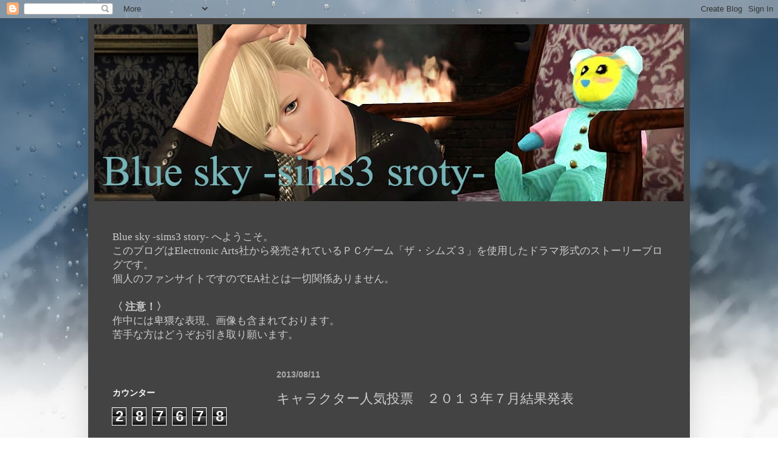

--- FILE ---
content_type: text/html; charset=UTF-8
request_url: https://blueskysims3story.blogspot.com/2013/08/blog-post_11.html
body_size: 29112
content:
<!DOCTYPE html>
<html class='v2' dir='ltr' lang='ja'>
<head>
<link href='https://www.blogger.com/static/v1/widgets/335934321-css_bundle_v2.css' rel='stylesheet' type='text/css'/>
<meta content='width=1100' name='viewport'/>
<meta content='text/html; charset=UTF-8' http-equiv='Content-Type'/>
<meta content='blogger' name='generator'/>
<link href='https://blueskysims3story.blogspot.com/favicon.ico' rel='icon' type='image/x-icon'/>
<link href='http://blueskysims3story.blogspot.com/2013/08/blog-post_11.html' rel='canonical'/>
<link rel="alternate" type="application/atom+xml" title="Blue Sky -sims3 story- - Atom" href="https://blueskysims3story.blogspot.com/feeds/posts/default" />
<link rel="alternate" type="application/rss+xml" title="Blue Sky -sims3 story- - RSS" href="https://blueskysims3story.blogspot.com/feeds/posts/default?alt=rss" />
<link rel="service.post" type="application/atom+xml" title="Blue Sky -sims3 story- - Atom" href="https://www.blogger.com/feeds/3835874640270423514/posts/default" />

<link rel="alternate" type="application/atom+xml" title="Blue Sky -sims3 story- - Atom" href="https://blueskysims3story.blogspot.com/feeds/547026038443497230/comments/default" />
<!--Can't find substitution for tag [blog.ieCssRetrofitLinks]-->
<link href='https://blogger.googleusercontent.com/img/b/R29vZ2xl/AVvXsEgkE-VYLgiCEb1MkTd9E-cbwRwVV6ad5y_OOf_nIyD8gH2L8J4qJNFXLlbLzrOHzLw7mha6WPzweXjvPby2K59ChX1uHzQEXXtwacVuc-qcrkVwz9COuzPx2ZejDLNpMe9YKTQ_2nJMvnQ/s640/Screenshot-1103.jpg' rel='image_src'/>
<meta content='http://blueskysims3story.blogspot.com/2013/08/blog-post_11.html' property='og:url'/>
<meta content='キャラクター人気投票　２０１３年７月結果発表' property='og:title'/>
<meta content='         リア「あそこまで競争ね！」   ララ「あ、ずるいリアちゃん！」   アイビー「あははｗｗｗ」                   よぉ。久しぶりだな。  ７月お休みしてた人気投票の結果発表だが、８月ももうすでに１０日すぎたところでようやく更新になった。  遅くな...' property='og:description'/>
<meta content='https://blogger.googleusercontent.com/img/b/R29vZ2xl/AVvXsEgkE-VYLgiCEb1MkTd9E-cbwRwVV6ad5y_OOf_nIyD8gH2L8J4qJNFXLlbLzrOHzLw7mha6WPzweXjvPby2K59ChX1uHzQEXXtwacVuc-qcrkVwz9COuzPx2ZejDLNpMe9YKTQ_2nJMvnQ/w1200-h630-p-k-no-nu/Screenshot-1103.jpg' property='og:image'/>
<title>Blue Sky -sims3 story-: キャラクター人気投票&#12288;２０１３年７月結果発表</title>
<style id='page-skin-1' type='text/css'><!--
/*
-----------------------------------------------
Blogger Template Style
Name:     Simple
Designer: Josh Peterson
URL:      www.noaesthetic.com
----------------------------------------------- */
/* Variable definitions
====================
<Variable name="keycolor" description="Main Color" type="color" default="#66bbdd"/>
<Group description="Page Text" selector="body">
<Variable name="body.font" description="Font" type="font"
default="normal normal 12px Arial, Tahoma, Helvetica, FreeSans, sans-serif"/>
<Variable name="body.text.color" description="Text Color" type="color" default="#222222"/>
</Group>
<Group description="Backgrounds" selector=".body-fauxcolumns-outer">
<Variable name="body.background.color" description="Outer Background" type="color" default="#66bbdd"/>
<Variable name="content.background.color" description="Main Background" type="color" default="#ffffff"/>
<Variable name="header.background.color" description="Header Background" type="color" default="transparent"/>
</Group>
<Group description="Links" selector=".main-outer">
<Variable name="link.color" description="Link Color" type="color" default="#2288bb"/>
<Variable name="link.visited.color" description="Visited Color" type="color" default="#888888"/>
<Variable name="link.hover.color" description="Hover Color" type="color" default="#33aaff"/>
</Group>
<Group description="Blog Title" selector=".header h1">
<Variable name="header.font" description="Font" type="font"
default="normal normal 60px Arial, Tahoma, Helvetica, FreeSans, sans-serif"/>
<Variable name="header.text.color" description="Title Color" type="color" default="#3399bb" />
</Group>
<Group description="Blog Description" selector=".header .description">
<Variable name="description.text.color" description="Description Color" type="color"
default="#777777" />
</Group>
<Group description="Tabs Text" selector=".tabs-inner .widget li a">
<Variable name="tabs.font" description="Font" type="font"
default="normal normal 14px Arial, Tahoma, Helvetica, FreeSans, sans-serif"/>
<Variable name="tabs.text.color" description="Text Color" type="color" default="#999999"/>
<Variable name="tabs.selected.text.color" description="Selected Color" type="color" default="#000000"/>
</Group>
<Group description="Tabs Background" selector=".tabs-outer .PageList">
<Variable name="tabs.background.color" description="Background Color" type="color" default="#f5f5f5"/>
<Variable name="tabs.selected.background.color" description="Selected Color" type="color" default="#eeeeee"/>
</Group>
<Group description="Post Title" selector="h3.post-title, .comments h4">
<Variable name="post.title.font" description="Font" type="font"
default="normal normal 22px Arial, Tahoma, Helvetica, FreeSans, sans-serif"/>
</Group>
<Group description="Date Header" selector=".date-header">
<Variable name="date.header.color" description="Text Color" type="color"
default="#cdcdcd"/>
<Variable name="date.header.background.color" description="Background Color" type="color"
default="transparent"/>
</Group>
<Group description="Post Footer" selector=".post-footer">
<Variable name="post.footer.text.color" description="Text Color" type="color" default="#666666"/>
<Variable name="post.footer.background.color" description="Background Color" type="color"
default="#f9f9f9"/>
<Variable name="post.footer.border.color" description="Shadow Color" type="color" default="#eeeeee"/>
</Group>
<Group description="Gadgets" selector="h2">
<Variable name="widget.title.font" description="Title Font" type="font"
default="normal bold 11px Arial, Tahoma, Helvetica, FreeSans, sans-serif"/>
<Variable name="widget.title.text.color" description="Title Color" type="color" default="#000000"/>
<Variable name="widget.alternate.text.color" description="Alternate Color" type="color" default="#999999"/>
</Group>
<Group description="Images" selector=".main-inner">
<Variable name="image.background.color" description="Background Color" type="color" default="#ffffff"/>
<Variable name="image.border.color" description="Border Color" type="color" default="#eeeeee"/>
<Variable name="image.text.color" description="Caption Text Color" type="color" default="#cdcdcd"/>
</Group>
<Group description="Accents" selector=".content-inner">
<Variable name="body.rule.color" description="Separator Line Color" type="color" default="#eeeeee"/>
<Variable name="tabs.border.color" description="Tabs Border Color" type="color" default="#414344"/>
</Group>
<Variable name="body.background" description="Body Background" type="background"
color="#3e3e3e" default="$(color) none repeat scroll top left"/>
<Variable name="body.background.override" description="Body Background Override" type="string" default=""/>
<Variable name="body.background.gradient.cap" description="Body Gradient Cap" type="url"
default="url(//www.blogblog.com/1kt/simple/gradients_light.png)"/>
<Variable name="body.background.gradient.tile" description="Body Gradient Tile" type="url"
default="url(//www.blogblog.com/1kt/simple/body_gradient_tile_light.png)"/>
<Variable name="content.background.color.selector" description="Content Background Color Selector" type="string" default=".content-inner"/>
<Variable name="content.padding" description="Content Padding" type="length" default="10px"/>
<Variable name="content.padding.horizontal" description="Content Horizontal Padding" type="length" default="10px"/>
<Variable name="content.shadow.spread" description="Content Shadow Spread" type="length" default="40px"/>
<Variable name="content.shadow.spread.webkit" description="Content Shadow Spread (WebKit)" type="length" default="5px"/>
<Variable name="content.shadow.spread.ie" description="Content Shadow Spread (IE)" type="length" default="10px"/>
<Variable name="main.border.width" description="Main Border Width" type="length" default="0"/>
<Variable name="header.background.gradient" description="Header Gradient" type="url" default="none"/>
<Variable name="header.shadow.offset.left" description="Header Shadow Offset Left" type="length" default="-1px"/>
<Variable name="header.shadow.offset.top" description="Header Shadow Offset Top" type="length" default="-1px"/>
<Variable name="header.shadow.spread" description="Header Shadow Spread" type="length" default="1px"/>
<Variable name="header.padding" description="Header Padding" type="length" default="30px"/>
<Variable name="header.border.size" description="Header Border Size" type="length" default="1px"/>
<Variable name="header.bottom.border.size" description="Header Bottom Border Size" type="length" default="1px"/>
<Variable name="header.border.horizontalsize" description="Header Horizontal Border Size" type="length" default="0"/>
<Variable name="description.text.size" description="Description Text Size" type="string" default="140%"/>
<Variable name="tabs.margin.top" description="Tabs Margin Top" type="length" default="0" />
<Variable name="tabs.margin.side" description="Tabs Side Margin" type="length" default="30px" />
<Variable name="tabs.background.gradient" description="Tabs Background Gradient" type="url"
default="url(//www.blogblog.com/1kt/simple/gradients_light.png)"/>
<Variable name="tabs.border.width" description="Tabs Border Width" type="length" default="1px"/>
<Variable name="tabs.bevel.border.width" description="Tabs Bevel Border Width" type="length" default="1px"/>
<Variable name="date.header.padding" description="Date Header Padding" type="string" default="inherit"/>
<Variable name="date.header.letterspacing" description="Date Header Letter Spacing" type="string" default="inherit"/>
<Variable name="date.header.margin" description="Date Header Margin" type="string" default="inherit"/>
<Variable name="post.margin.bottom" description="Post Bottom Margin" type="length" default="25px"/>
<Variable name="image.border.small.size" description="Image Border Small Size" type="length" default="2px"/>
<Variable name="image.border.large.size" description="Image Border Large Size" type="length" default="5px"/>
<Variable name="page.width.selector" description="Page Width Selector" type="string" default=".region-inner"/>
<Variable name="page.width" description="Page Width" type="string" default="auto"/>
<Variable name="main.section.margin" description="Main Section Margin" type="length" default="15px"/>
<Variable name="main.padding" description="Main Padding" type="length" default="15px"/>
<Variable name="main.padding.top" description="Main Padding Top" type="length" default="30px"/>
<Variable name="main.padding.bottom" description="Main Padding Bottom" type="length" default="30px"/>
<Variable name="paging.background"
color="#434343"
description="Background of blog paging area" type="background"
default="transparent none no-repeat scroll top center"/>
<Variable name="footer.bevel" description="Bevel border length of footer" type="length" default="0"/>
<Variable name="mobile.background.overlay" description="Mobile Background Overlay" type="string"
default="transparent none repeat scroll top left"/>
<Variable name="mobile.background.size" description="Mobile Background Size" type="string" default="auto"/>
<Variable name="mobile.button.color" description="Mobile Button Color" type="color" default="#ffffff" />
<Variable name="startSide" description="Side where text starts in blog language" type="automatic" default="left"/>
<Variable name="endSide" description="Side where text ends in blog language" type="automatic" default="right"/>
*/
/* Content
----------------------------------------------- */
body, .body-fauxcolumn-outer {
font: normal normal 12px Arial, Tahoma, Helvetica, FreeSans, sans-serif;
color: #cdcdcd;
background: #ffffff url(//themes.googleusercontent.com/image?id=1iJBX-a-hBX2tKaDdERpElPUmvb4r5MDX9lEx06AA-UtZIQCYziZg3PFbmOyt-g2sH8Jo) no-repeat fixed top center /* Credit: Josh Peterson */;
padding: 0 40px 40px 40px;
}
html body .region-inner {
min-width: 0;
max-width: 100%;
width: auto;
}
a:link {
text-decoration:none;
color: #44bbc3;
}
a:visited {
text-decoration:none;
color: #44bbc3;
}
a:hover {
text-decoration:underline;
color: #44bbc3;
}
.body-fauxcolumn-outer .fauxcolumn-inner {
background: transparent none repeat scroll top left;
_background-image: none;
}
.body-fauxcolumn-outer .cap-top {
position: absolute;
z-index: 1;
height: 400px;
width: 100%;
background: #ffffff url(//themes.googleusercontent.com/image?id=1iJBX-a-hBX2tKaDdERpElPUmvb4r5MDX9lEx06AA-UtZIQCYziZg3PFbmOyt-g2sH8Jo) no-repeat fixed top center /* Credit: Josh Peterson */;
}
.body-fauxcolumn-outer .cap-top .cap-left {
width: 100%;
background: transparent none repeat-x scroll top left;
_background-image: none;
}
.content-outer {
-moz-box-shadow: 0 0 40px rgba(0, 0, 0, .15);
-webkit-box-shadow: 0 0 5px rgba(0, 0, 0, .15);
-goog-ms-box-shadow: 0 0 10px #333333;
box-shadow: 0 0 40px rgba(0, 0, 0, .15);
margin-bottom: 1px;
}
.content-inner {
padding: 10px 10px;
}
.content-inner {
background-color: #434343;
}
/* Header
----------------------------------------------- */
.header-outer {
background: transparent none repeat-x scroll 0 -400px;
_background-image: none;
}
.Header h1 {
font: normal normal 60px 'Times New Roman', Times, FreeSerif, serif;
color: #279ca3;
text-shadow: -1px -1px 1px rgba(0, 0, 0, .2);
}
.Header h1 a {
color: #279ca3;
}
.Header .description {
font-size: 140%;
color: #acacac;
}
.header-inner .Header .titlewrapper {
padding: 22px 30px;
}
.header-inner .Header .descriptionwrapper {
padding: 0 30px;
}
/* Tabs
----------------------------------------------- */
.tabs-inner .section:first-child {
border-top: 1px solid #4a4848;
}
.tabs-inner .section:first-child ul {
margin-top: -1px;
border-top: 1px solid #4a4848;
border-left: 0 solid #4a4848;
border-right: 0 solid #4a4848;
}
.tabs-inner .widget ul {
background: #3b3b3b none repeat-x scroll 0 -800px;
_background-image: none;
border-bottom: 1px solid #4a4848;
margin-top: 0;
margin-left: -30px;
margin-right: -30px;
}
.tabs-inner .widget li a {
display: inline-block;
padding: .6em 1em;
font: normal normal 14px Arial, Tahoma, Helvetica, FreeSans, sans-serif;
color: #9b9b9b;
border-left: 1px solid #434343;
border-right: 0 solid #4a4848;
}
.tabs-inner .widget li:first-child a {
border-left: none;
}
.tabs-inner .widget li.selected a, .tabs-inner .widget li a:hover {
color: #cdcdcd;
background-color: #000000;
text-decoration: none;
}
/* Columns
----------------------------------------------- */
.main-outer {
border-top: 0 solid #414344;
}
.fauxcolumn-left-outer .fauxcolumn-inner {
border-right: 1px solid #414344;
}
.fauxcolumn-right-outer .fauxcolumn-inner {
border-left: 1px solid #414344;
}
/* Headings
----------------------------------------------- */
h2 {
margin: 0 0 1em 0;
font: normal bold 14px 'Trebuchet MS', Trebuchet, sans-serif;
color: #ffffff;
text-transform: uppercase;
}
/* Widgets
----------------------------------------------- */
.widget .zippy {
color: #acacac;
text-shadow: 2px 2px 1px rgba(0, 0, 0, .1);
}
.widget .popular-posts ul {
list-style: none;
}
/* Posts
----------------------------------------------- */
.date-header span {
background-color: transparent;
color: #acacac;
padding: inherit;
letter-spacing: inherit;
margin: inherit;
}
.main-inner {
padding-top: 30px;
padding-bottom: 30px;
}
.main-inner .column-center-inner {
padding: 0 15px;
}
.main-inner .column-center-inner .section {
margin: 0 15px;
}
.post {
margin: 0 0 25px 0;
}
h3.post-title, .comments h4 {
font: normal normal 22px Arial, Tahoma, Helvetica, FreeSans, sans-serif;
margin: .75em 0 0;
}
.post-body {
font-size: 110%;
line-height: 1.4;
position: relative;
}
.post-body img, .post-body .tr-caption-container, .Profile img, .Image img,
.BlogList .item-thumbnail img {
padding: 0;
background: #383838;
border: 1px solid #383838;
-moz-box-shadow: 1px 1px 5px rgba(0, 0, 0, .1);
-webkit-box-shadow: 1px 1px 5px rgba(0, 0, 0, .1);
box-shadow: 1px 1px 5px rgba(0, 0, 0, .1);
}
.post-body img, .post-body .tr-caption-container {
padding: 1px;
}
.post-body .tr-caption-container {
color: #d5d5d5;
}
.post-body .tr-caption-container img {
padding: 0;
background: transparent;
border: none;
-moz-box-shadow: 0 0 0 rgba(0, 0, 0, .1);
-webkit-box-shadow: 0 0 0 rgba(0, 0, 0, .1);
box-shadow: 0 0 0 rgba(0, 0, 0, .1);
}
.post-header {
margin: 0 0 1.5em;
line-height: 1.6;
font-size: 90%;
}
.post-footer {
margin: 20px -2px 0;
padding: 5px 10px;
color: #8b8b8b;
background-color: #414141;
border-bottom: 1px solid #4e4e4e;
line-height: 1.6;
font-size: 90%;
}
#comments .comment-author {
padding-top: 1.5em;
border-top: 1px solid #414344;
background-position: 0 1.5em;
}
#comments .comment-author:first-child {
padding-top: 0;
border-top: none;
}
.avatar-image-container {
margin: .2em 0 0;
}
#comments .avatar-image-container img {
border: 1px solid #383838;
}
/* Comments
----------------------------------------------- */
.comments .comments-content .icon.blog-author {
background-repeat: no-repeat;
background-image: url([data-uri]);
}
.comments .comments-content .loadmore a {
border-top: 1px solid #acacac;
border-bottom: 1px solid #acacac;
}
.comments .comment-thread.inline-thread {
background-color: #414141;
}
.comments .continue {
border-top: 2px solid #acacac;
}
/* Accents
---------------------------------------------- */
.section-columns td.columns-cell {
border-left: 1px solid #414344;
}
.blog-pager {
background: transparent none no-repeat scroll top center;
}
.blog-pager-older-link, .home-link,
.blog-pager-newer-link {
background-color: #434343;
padding: 5px;
}
.footer-outer {
border-top: 0 dashed #bbbbbb;
}
/* Mobile
----------------------------------------------- */
body.mobile  {
background-size: auto;
}
.mobile .body-fauxcolumn-outer {
background: transparent none repeat scroll top left;
}
.mobile .body-fauxcolumn-outer .cap-top {
background-size: 100% auto;
}
.mobile .content-outer {
-webkit-box-shadow: 0 0 3px rgba(0, 0, 0, .15);
box-shadow: 0 0 3px rgba(0, 0, 0, .15);
padding: 0 40px;
}
body.mobile .AdSense {
margin: 0 -40px;
}
.mobile .tabs-inner .widget ul {
margin-left: 0;
margin-right: 0;
}
.mobile .post {
margin: 0;
}
.mobile .main-inner .column-center-inner .section {
margin: 0;
}
.mobile .date-header span {
padding: 0.1em 10px;
margin: 0 -10px;
}
.mobile h3.post-title {
margin: 0;
}
.mobile .blog-pager {
background: transparent none no-repeat scroll top center;
}
.mobile .footer-outer {
border-top: none;
}
.mobile .main-inner, .mobile .footer-inner {
background-color: #434343;
}
.mobile-index-contents {
color: #cdcdcd;
}
.mobile-link-button {
background-color: #44bbc3;
}
.mobile-link-button a:link, .mobile-link-button a:visited {
color: #cdcdcd;
}
.mobile .tabs-inner .section:first-child {
border-top: none;
}
.mobile .tabs-inner .PageList .widget-content {
background-color: #000000;
color: #cdcdcd;
border-top: 1px solid #4a4848;
border-bottom: 1px solid #4a4848;
}
.mobile .tabs-inner .PageList .widget-content .pagelist-arrow {
border-left: 1px solid #4a4848;
}

--></style>
<style id='template-skin-1' type='text/css'><!--
body {
min-width: 990px;
}
.content-outer, .content-fauxcolumn-outer, .region-inner {
min-width: 990px;
max-width: 990px;
_width: 990px;
}
.main-inner .columns {
padding-left: 270px;
padding-right: 0px;
}
.main-inner .fauxcolumn-center-outer {
left: 270px;
right: 0px;
/* IE6 does not respect left and right together */
_width: expression(this.parentNode.offsetWidth -
parseInt("270px") -
parseInt("0px") + 'px');
}
.main-inner .fauxcolumn-left-outer {
width: 270px;
}
.main-inner .fauxcolumn-right-outer {
width: 0px;
}
.main-inner .column-left-outer {
width: 270px;
right: 100%;
margin-left: -270px;
}
.main-inner .column-right-outer {
width: 0px;
margin-right: -0px;
}
#layout {
min-width: 0;
}
#layout .content-outer {
min-width: 0;
width: 800px;
}
#layout .region-inner {
min-width: 0;
width: auto;
}
body#layout div.add_widget {
padding: 8px;
}
body#layout div.add_widget a {
margin-left: 32px;
}
--></style>
<style>
    body {background-image:url(\/\/themes.googleusercontent.com\/image?id=1iJBX-a-hBX2tKaDdERpElPUmvb4r5MDX9lEx06AA-UtZIQCYziZg3PFbmOyt-g2sH8Jo);}
    
@media (max-width: 200px) { body {background-image:url(\/\/themes.googleusercontent.com\/image?id=1iJBX-a-hBX2tKaDdERpElPUmvb4r5MDX9lEx06AA-UtZIQCYziZg3PFbmOyt-g2sH8Jo&options=w200);}}
@media (max-width: 400px) and (min-width: 201px) { body {background-image:url(\/\/themes.googleusercontent.com\/image?id=1iJBX-a-hBX2tKaDdERpElPUmvb4r5MDX9lEx06AA-UtZIQCYziZg3PFbmOyt-g2sH8Jo&options=w400);}}
@media (max-width: 800px) and (min-width: 401px) { body {background-image:url(\/\/themes.googleusercontent.com\/image?id=1iJBX-a-hBX2tKaDdERpElPUmvb4r5MDX9lEx06AA-UtZIQCYziZg3PFbmOyt-g2sH8Jo&options=w800);}}
@media (max-width: 1200px) and (min-width: 801px) { body {background-image:url(\/\/themes.googleusercontent.com\/image?id=1iJBX-a-hBX2tKaDdERpElPUmvb4r5MDX9lEx06AA-UtZIQCYziZg3PFbmOyt-g2sH8Jo&options=w1200);}}
/* Last tag covers anything over one higher than the previous max-size cap. */
@media (min-width: 1201px) { body {background-image:url(\/\/themes.googleusercontent.com\/image?id=1iJBX-a-hBX2tKaDdERpElPUmvb4r5MDX9lEx06AA-UtZIQCYziZg3PFbmOyt-g2sH8Jo&options=w1600);}}
  </style>
<link href='https://www.blogger.com/dyn-css/authorization.css?targetBlogID=3835874640270423514&amp;zx=0c35456c-820c-4d34-ac09-19406600d4ea' media='none' onload='if(media!=&#39;all&#39;)media=&#39;all&#39;' rel='stylesheet'/><noscript><link href='https://www.blogger.com/dyn-css/authorization.css?targetBlogID=3835874640270423514&amp;zx=0c35456c-820c-4d34-ac09-19406600d4ea' rel='stylesheet'/></noscript>
<meta name='google-adsense-platform-account' content='ca-host-pub-1556223355139109'/>
<meta name='google-adsense-platform-domain' content='blogspot.com'/>

</head>
<body class='loading'>
<div class='navbar section' id='navbar' name='Navbar'><div class='widget Navbar' data-version='1' id='Navbar1'><script type="text/javascript">
    function setAttributeOnload(object, attribute, val) {
      if(window.addEventListener) {
        window.addEventListener('load',
          function(){ object[attribute] = val; }, false);
      } else {
        window.attachEvent('onload', function(){ object[attribute] = val; });
      }
    }
  </script>
<div id="navbar-iframe-container"></div>
<script type="text/javascript" src="https://apis.google.com/js/platform.js"></script>
<script type="text/javascript">
      gapi.load("gapi.iframes:gapi.iframes.style.bubble", function() {
        if (gapi.iframes && gapi.iframes.getContext) {
          gapi.iframes.getContext().openChild({
              url: 'https://www.blogger.com/navbar/3835874640270423514?po\x3d547026038443497230\x26origin\x3dhttps://blueskysims3story.blogspot.com',
              where: document.getElementById("navbar-iframe-container"),
              id: "navbar-iframe"
          });
        }
      });
    </script><script type="text/javascript">
(function() {
var script = document.createElement('script');
script.type = 'text/javascript';
script.src = '//pagead2.googlesyndication.com/pagead/js/google_top_exp.js';
var head = document.getElementsByTagName('head')[0];
if (head) {
head.appendChild(script);
}})();
</script>
</div></div>
<div class='body-fauxcolumns'>
<div class='fauxcolumn-outer body-fauxcolumn-outer'>
<div class='cap-top'>
<div class='cap-left'></div>
<div class='cap-right'></div>
</div>
<div class='fauxborder-left'>
<div class='fauxborder-right'></div>
<div class='fauxcolumn-inner'>
</div>
</div>
<div class='cap-bottom'>
<div class='cap-left'></div>
<div class='cap-right'></div>
</div>
</div>
</div>
<div class='content'>
<div class='content-fauxcolumns'>
<div class='fauxcolumn-outer content-fauxcolumn-outer'>
<div class='cap-top'>
<div class='cap-left'></div>
<div class='cap-right'></div>
</div>
<div class='fauxborder-left'>
<div class='fauxborder-right'></div>
<div class='fauxcolumn-inner'>
</div>
</div>
<div class='cap-bottom'>
<div class='cap-left'></div>
<div class='cap-right'></div>
</div>
</div>
</div>
<div class='content-outer'>
<div class='content-cap-top cap-top'>
<div class='cap-left'></div>
<div class='cap-right'></div>
</div>
<div class='fauxborder-left content-fauxborder-left'>
<div class='fauxborder-right content-fauxborder-right'></div>
<div class='content-inner'>
<header>
<div class='header-outer'>
<div class='header-cap-top cap-top'>
<div class='cap-left'></div>
<div class='cap-right'></div>
</div>
<div class='fauxborder-left header-fauxborder-left'>
<div class='fauxborder-right header-fauxborder-right'></div>
<div class='region-inner header-inner'>
<div class='header section' id='header' name='ヘッダー'><div class='widget Header' data-version='1' id='Header1'>
<div id='header-inner'>
<a href='https://blueskysims3story.blogspot.com/' style='display: block'>
<img alt='Blue Sky -sims3 story-' height='291px; ' id='Header1_headerimg' src='https://blogger.googleusercontent.com/img/b/R29vZ2xl/AVvXsEh6SoS0GWTW2YcvwlqOTEcfCkYFsH2ENddbEQKzhdw_Uj00ikrwO5mVFSqNRHxzbsicY9FpwsZ2nik-pyqFeLOG_01JDiX8-4ElWUmNDvKdU8_hKDRqBgifMeRxIrDBRDqiGunbHmVDzFU/s970/top02.jpg' style='display: block' width='970px; '/>
</a>
</div>
</div></div>
</div>
</div>
<div class='header-cap-bottom cap-bottom'>
<div class='cap-left'></div>
<div class='cap-right'></div>
</div>
</div>
</header>
<div class='tabs-outer'>
<div class='tabs-cap-top cap-top'>
<div class='cap-left'></div>
<div class='cap-right'></div>
</div>
<div class='fauxborder-left tabs-fauxborder-left'>
<div class='fauxborder-right tabs-fauxborder-right'></div>
<div class='region-inner tabs-inner'>
<div class='tabs section' id='crosscol' name='Cross-Column'><div class='widget Text' data-version='1' id='Text6'>
<div class='widget-content'>
<div style="font-weight: normal;"><span =""  style="font-size:140%;"><span style="font-family:&quot;;"><br /></span></span></div><div style="font-weight: normal;"><span =""  style="font-size:140%;"><span style="font-family:&quot;;"><br /></span></span></div><div style="font-weight: normal;"><span =""  style="font-size:140%;"><span style="font-family:&quot;;">Blue sky -sims3 story- へようこそ&#12290;</span></span></div><div style="font-weight: normal;"><span =""  style="font-size:140%;"><span style="font-family:&quot;;">このブログはElectronic Arts社から発売されているＰＣゲーム&#12300;ザ&#12539;シムズ３&#12301;を使用したドラマ形式のストーリーブログです&#12290;</span></span></div><div style="font-weight: normal;"><span =""  style="font-size:140%;"><span style="font-family:&quot;;">個人のファンサイトですのでEA社とは一切関係ありません&#12290;</span></span></div><div style="font-weight: normal;"><span =""  style="font-size:140%;"><span style="font-family:&quot;;"><br /></span></span></div><div><span =""  style="font-size:140%;"><span style="font-family:&quot;;"><b>&#12296; 注意&#65281;&#12297;</b></span></span></div><div style="font-weight: normal;"><span =""  style="font-size:140%;"><span style="font-family:&quot;;">作中には卑猥な表現&#12289;画像も含まれております&#12290;</span></span></div><div style="font-weight: normal;"><span =""  style="font-size:140%;"><span style="font-family:&quot;;">苦手な方はどうぞお引き取り願います&#12290;</span></span></div><div style="font-weight: normal;"><br /></div>
</div>
<div class='clear'></div>
</div></div>
<div class='tabs no-items section' id='crosscol-overflow' name='Cross-Column 2'></div>
</div>
</div>
<div class='tabs-cap-bottom cap-bottom'>
<div class='cap-left'></div>
<div class='cap-right'></div>
</div>
</div>
<div class='main-outer'>
<div class='main-cap-top cap-top'>
<div class='cap-left'></div>
<div class='cap-right'></div>
</div>
<div class='fauxborder-left main-fauxborder-left'>
<div class='fauxborder-right main-fauxborder-right'></div>
<div class='region-inner main-inner'>
<div class='columns fauxcolumns'>
<div class='fauxcolumn-outer fauxcolumn-center-outer'>
<div class='cap-top'>
<div class='cap-left'></div>
<div class='cap-right'></div>
</div>
<div class='fauxborder-left'>
<div class='fauxborder-right'></div>
<div class='fauxcolumn-inner'>
</div>
</div>
<div class='cap-bottom'>
<div class='cap-left'></div>
<div class='cap-right'></div>
</div>
</div>
<div class='fauxcolumn-outer fauxcolumn-left-outer'>
<div class='cap-top'>
<div class='cap-left'></div>
<div class='cap-right'></div>
</div>
<div class='fauxborder-left'>
<div class='fauxborder-right'></div>
<div class='fauxcolumn-inner'>
</div>
</div>
<div class='cap-bottom'>
<div class='cap-left'></div>
<div class='cap-right'></div>
</div>
</div>
<div class='fauxcolumn-outer fauxcolumn-right-outer'>
<div class='cap-top'>
<div class='cap-left'></div>
<div class='cap-right'></div>
</div>
<div class='fauxborder-left'>
<div class='fauxborder-right'></div>
<div class='fauxcolumn-inner'>
</div>
</div>
<div class='cap-bottom'>
<div class='cap-left'></div>
<div class='cap-right'></div>
</div>
</div>
<!-- corrects IE6 width calculation -->
<div class='columns-inner'>
<div class='column-center-outer'>
<div class='column-center-inner'>
<div class='main section' id='main' name='メイン'><div class='widget Blog' data-version='1' id='Blog1'>
<div class='blog-posts hfeed'>

          <div class="date-outer">
        
<h2 class='date-header'><span>2013/08/11</span></h2>

          <div class="date-posts">
        
<div class='post-outer'>
<div class='post hentry uncustomized-post-template' itemprop='blogPost' itemscope='itemscope' itemtype='http://schema.org/BlogPosting'>
<meta content='https://blogger.googleusercontent.com/img/b/R29vZ2xl/AVvXsEgkE-VYLgiCEb1MkTd9E-cbwRwVV6ad5y_OOf_nIyD8gH2L8J4qJNFXLlbLzrOHzLw7mha6WPzweXjvPby2K59ChX1uHzQEXXtwacVuc-qcrkVwz9COuzPx2ZejDLNpMe9YKTQ_2nJMvnQ/s640/Screenshot-1103.jpg' itemprop='image_url'/>
<meta content='3835874640270423514' itemprop='blogId'/>
<meta content='547026038443497230' itemprop='postId'/>
<a name='547026038443497230'></a>
<h3 class='post-title entry-title' itemprop='name'>
キャラクター人気投票&#12288;２０１３年７月結果発表
</h3>
<div class='post-header'>
<div class='post-header-line-1'></div>
</div>
<div class='post-body entry-content' id='post-body-547026038443497230' itemprop='description articleBody'>
<span style="font-size: large;"></span><br />
<span style="font-size: large;"></span><br />
<div class="separator" style="clear: both; text-align: center;">
<a href="https://blogger.googleusercontent.com/img/b/R29vZ2xl/AVvXsEgkE-VYLgiCEb1MkTd9E-cbwRwVV6ad5y_OOf_nIyD8gH2L8J4qJNFXLlbLzrOHzLw7mha6WPzweXjvPby2K59ChX1uHzQEXXtwacVuc-qcrkVwz9COuzPx2ZejDLNpMe9YKTQ_2nJMvnQ/s1600/Screenshot-1103.jpg" imageanchor="1" style="margin-left: 1em; margin-right: 1em;"><img border="0" height="408" src="https://blogger.googleusercontent.com/img/b/R29vZ2xl/AVvXsEgkE-VYLgiCEb1MkTd9E-cbwRwVV6ad5y_OOf_nIyD8gH2L8J4qJNFXLlbLzrOHzLw7mha6WPzweXjvPby2K59ChX1uHzQEXXtwacVuc-qcrkVwz9COuzPx2ZejDLNpMe9YKTQ_2nJMvnQ/s640/Screenshot-1103.jpg" width="640" /></a></div>
<br />
<span style="font-size: large;"></span><br />
<span style="font-size: large;"></span><br />
<span style="font-size: large;"></span><br />
<span style="font-size: large;"></span><br />
<span style="font-size: large;">リア&#12300;あそこまで競争ね&#65281;&#12301;</span><br />
<span style="font-size: large;"></span><br />
<span style="font-size: large;">ララ&#12300;あ&#12289;ずるいリアちゃん&#65281;&#12301;</span><br />
<span style="font-size: large;"></span><br />
<span style="font-size: large;">アイビー&#12300;あははｗｗｗ&#12301;</span><br />
<span style="font-size: large;"></span><br />
<span style="font-size: large;"></span><br />
<span style="font-size: large;"></span><br />
<span style="font-size: large;"></span><br />
<span style="font-size: large;"></span><br />
<span style="font-size: large;"></span><br />
<span style="font-size: large;"></span><br />
<span style="font-size: large;"></span><br />
<span style="font-size: large;"></span><br />
<span style="font-size: large;"></span><br />
<div class="separator" style="clear: both; text-align: center;">
<a href="https://blogger.googleusercontent.com/img/b/R29vZ2xl/AVvXsEjbVm2hN4nNrOR4-qkoyZH6MN2LBfXUxN8nfa_XdNseK51mE4nM3hpCdlKhwkwtGlue_NXRmfIwv8pmRrfF6-FFja4Hq2f2sYp7V69tkMjLG7z6dX7sHna-CdA-987_5vpj8Zw5KWpu81o/s1600/Screenshot-1104.jpg" imageanchor="1" style="margin-left: 1em; margin-right: 1em;"><img border="0" height="408" src="https://blogger.googleusercontent.com/img/b/R29vZ2xl/AVvXsEjbVm2hN4nNrOR4-qkoyZH6MN2LBfXUxN8nfa_XdNseK51mE4nM3hpCdlKhwkwtGlue_NXRmfIwv8pmRrfF6-FFja4Hq2f2sYp7V69tkMjLG7z6dX7sHna-CdA-987_5vpj8Zw5KWpu81o/s640/Screenshot-1104.jpg" width="640" /></a></div>
<br />
<span style="font-size: large;"></span><br />
<span style="font-size: large;"></span><br />
<span style="font-size: large;"></span><br />
<span style="font-size: large;"></span><br />
<span style="font-size: large;">よぉ&#12290;久しぶりだな&#12290;</span><br />
<span style="font-size: large;">７月お休みしてた人気投票の結果発表だが&#12289;８月ももうすでに１０日すぎたところでようやく更新になった&#12290;</span><br />
<span style="font-size: large;">遅くなって申し訳ない&#12290;</span><br />
<span style="font-size: large;">全部なで肩がメイク品に夢中になってたせいだ&#12290;</span><br />
<span style="font-size: large;"></span><br />
<span style="font-size: large;"></span><br />
<span style="font-size: large;"></span><br />
<span style="font-size: large;"></span><br />
<span style="font-size: large;"></span><br />
<span style="font-size: large;"></span><br />
<span style="font-size: large;"></span><br />
<span style="font-size: large;"></span><br />
<div class="separator" style="clear: both; text-align: center;">
<a href="https://blogger.googleusercontent.com/img/b/R29vZ2xl/AVvXsEjA0bXLg_RlrCDM42YX0v92lS3vYZasP5wN13GH4apuCdLn3U5EzxABWWNeauscU9K61XuBYO3LXimUxv0pOCRnornm57aDGY4Xquy8NjuzBOQ9GBvYtzffDro5zdLnAHJ63IJtbTFR4mI/s1600/Screenshot-1105.jpg" imageanchor="1" style="margin-left: 1em; margin-right: 1em;"><img border="0" height="408" src="https://blogger.googleusercontent.com/img/b/R29vZ2xl/AVvXsEjA0bXLg_RlrCDM42YX0v92lS3vYZasP5wN13GH4apuCdLn3U5EzxABWWNeauscU9K61XuBYO3LXimUxv0pOCRnornm57aDGY4Xquy8NjuzBOQ9GBvYtzffDro5zdLnAHJ63IJtbTFR4mI/s640/Screenshot-1105.jpg" width="640" /></a></div>
<span style="font-size: large;"></span><br />
<br />
<span style="font-size: large;"></span><br />
<span style="font-size: large;"></span><br />
<span style="font-size: large;"></span><br />
<span style="font-size: large;">今回は６&#12289;７月の分の結果だが&#12289;３名が１００票超えたので&#12289;殿堂入りしてたラトたちを解禁した&#12290;</span><br />
<span style="font-size: large;">というわけで全員での発表だ&#12290;</span><br />
<span style="font-size: large;"></span><br />
<span style="font-size: large;">それではさっそくいくぞ&#12290;</span><br />
<span style="font-size: large;"></span><br />
<span style="font-size: large;"></span><br />
<span style="font-size: large;"></span><br />
<span style="font-size: large;"></span><br />
<span style="font-size: large;"></span><br />
<span style="font-size: large;"></span><br />
<span style="font-size: large;"></span><br />
<span style="font-size: large;"></span><br />
<div class="separator" style="clear: both; text-align: center;">
<a href="https://blogger.googleusercontent.com/img/b/R29vZ2xl/AVvXsEgDboFcLBzSn94jy4587_J0XOKvxjV7P-7H3ZU72fl1ybnB4CAKZ4kqZnApwYI9wQO6grbpqjmLA_iI1qxgdKksNPTaSCADsFaeMsYfDlGOlwZ-iIWxy_mc6n9aGM5gAqT9vLtwQSn3W3c/s1600/Screenshot-1111.jpg" imageanchor="1" style="margin-left: 1em; margin-right: 1em;"><img border="0" height="408" src="https://blogger.googleusercontent.com/img/b/R29vZ2xl/AVvXsEgDboFcLBzSn94jy4587_J0XOKvxjV7P-7H3ZU72fl1ybnB4CAKZ4kqZnApwYI9wQO6grbpqjmLA_iI1qxgdKksNPTaSCADsFaeMsYfDlGOlwZ-iIWxy_mc6n9aGM5gAqT9vLtwQSn3W3c/s640/Screenshot-1111.jpg" width="640" /></a></div>
<br />
<span style="font-size: large;"></span><br />
<span style="font-size: large;"></span><br />
<span style="font-size: large;"></span><br />
<span style="font-size: large;"></span><br />
<span style="font-size: large;">１位&#12288;リア&#12539;スノー</span><br />
<span style="font-size: large;">１６０票&#12288;前回から５９票アップ</span><br />
<span style="font-size: large;"></span><br />
<span style="font-size: large;"></span><br />
<span style="font-size: large;">リア&#12300;今クールは私が主役だもん&#12290;当然だよね&#12290;ただのおバカな巨乳じゃないんだから&#65281;&#12301;</span><br />
<span style="font-size: large;"></span><br />
<span style="font-size: large;"></span><br />
<span style="font-size: large;"></span><br />
<span style="font-size: large;"></span><br />
<span style="font-size: large;"></span><br />
<span style="font-size: large;"></span><br />
<span style="font-size: large;"></span><br />
<span style="font-size: large;"></span><br />
<div class="separator" style="clear: both; text-align: center;">
<a href="https://blogger.googleusercontent.com/img/b/R29vZ2xl/AVvXsEgGhOjIjckNaOGn5lz0mGYND-coCo5AwLRGWzWHDYpTkvxz-NdOcBynI9hHa3O_zxCHx5cjeAQAxBFJP4p5wtqD2qDVGXQcmG9URNYaTaBewF0sQU8SF82O3g9wW7OLVfjTXiEFXEQIJwM/s1600/Screenshot-1112.jpg" imageanchor="1" style="margin-left: 1em; margin-right: 1em;"><img border="0" height="408" src="https://blogger.googleusercontent.com/img/b/R29vZ2xl/AVvXsEgGhOjIjckNaOGn5lz0mGYND-coCo5AwLRGWzWHDYpTkvxz-NdOcBynI9hHa3O_zxCHx5cjeAQAxBFJP4p5wtqD2qDVGXQcmG9URNYaTaBewF0sQU8SF82O3g9wW7OLVfjTXiEFXEQIJwM/s640/Screenshot-1112.jpg" width="640" /></a></div>
<br />
<span style="font-size: large;"></span><br />
<span style="font-size: large;"></span><br />
<span style="font-size: large;"></span><br />
<span style="font-size: large;"></span><br />
<span style="font-size: large;">２位&#12288;ラトーシャ&#12539;スカイブルー&#65288;旧姓&#65306;ライム&#65289;</span><br />
<span style="font-size: large;">１０３票&#12288;</span><br />
<span style="font-size: large;"></span><br />
<span style="font-size: large;">ラトは殿堂入りしてたから前回の票数がはっきりしてない&#12290;</span><br />
<span style="font-size: large;">殿堂入り後も微妙に票入ってたしな&#12290;</span><br />
<span style="font-size: large;"></span><br />
<span style="font-size: large;"></span><br />
<span style="font-size: large;">ラトーシャ&#12300;完全に追い越されたわね&#12539;&#12539;&#12539;&#12290;私の女王の座が&#65374;&#12290;それにしてもあの乳には勝てる気がしないわ&#12539;&#12539;&#12539;&#12290;&#12301;</span><br />
<span style="font-size: large;"></span><br />
<span style="font-size: large;"></span><br />
<span style="font-size: large;"></span><br />
<span style="font-size: large;"></span><br />
<span style="font-size: large;"></span><br />
<div class="separator" style="clear: both; text-align: center;">
<a href="https://blogger.googleusercontent.com/img/b/R29vZ2xl/AVvXsEjsnoPQZuzvY4u2BvG-ft7Oi7OAcVjw7nw95EXOIGMNvBsrC2ZsTke0AwqhiFUNOxp-8Hanb38Dfnm75g0hyJrkRx8rtgQx4D7Isktn8aCYGsLaaVbdgwVT1E1yenvr5rmKOLzTEE0r2Lo/s1600/Screenshot-1114.jpg" imageanchor="1" style="margin-left: 1em; margin-right: 1em;"><img border="0" height="408" src="https://blogger.googleusercontent.com/img/b/R29vZ2xl/AVvXsEjsnoPQZuzvY4u2BvG-ft7Oi7OAcVjw7nw95EXOIGMNvBsrC2ZsTke0AwqhiFUNOxp-8Hanb38Dfnm75g0hyJrkRx8rtgQx4D7Isktn8aCYGsLaaVbdgwVT1E1yenvr5rmKOLzTEE0r2Lo/s640/Screenshot-1114.jpg" width="640" /></a></div>
<br />
<span style="font-size: large;"></span><br />
<span style="font-size: large;"></span><br />
<span style="font-size: large;"></span><br />
<span style="font-size: large;">同率２位&#12288;ララ&#12539;ネイビー&#12288;ブラウン</span><br />
<span style="font-size: large;">１０３票&#12288;前回から２２票アップ</span><br />
<span style="font-size: large;"></span><br />
<span style="font-size: large;">ララへのコメント</span><br />
<span style="font-size: large;">&#12539;ララさん嫁に来いー&#65281;by&#9675;&#9675;</span><br />
<span style="font-size: large;"></span><br />
<span style="font-size: large;"></span><br />
<span style="font-size: large;">ララ&#12300;未婚のシングルマザーでも&#12539;&#12539;&#12539;大丈夫かしら&#65311;あ&#12289;ちなみに家事は現在進行形で修行中よ&#65281;&#12301;</span><br />
<span style="font-size: large;"></span><br />
<span style="font-size: large;"></span><br />
<span style="font-size: large;"></span><br />
<span style="font-size: large;"></span><br />
<span style="font-size: large;"></span><br />
<span style="font-size: large;"></span><br />
<div class="separator" style="clear: both; text-align: center;">
<a href="https://blogger.googleusercontent.com/img/b/R29vZ2xl/AVvXsEgYEwTnpVg0cOWRxawiNeZcG9wcVhWsv2pvIuwyFvZVAcskkIHTBY718D6KHiADRepUcfV05tzFDRTgAUnddNs3fNlZfzwcrLcw1fQc9THOxB70TxxhGbKM-wfTH5wxBZ29PVZq0dh9dpk/s1600/Screenshot-1126.jpg" imageanchor="1" style="margin-left: 1em; margin-right: 1em;"><img border="0" height="408" src="https://blogger.googleusercontent.com/img/b/R29vZ2xl/AVvXsEgYEwTnpVg0cOWRxawiNeZcG9wcVhWsv2pvIuwyFvZVAcskkIHTBY718D6KHiADRepUcfV05tzFDRTgAUnddNs3fNlZfzwcrLcw1fQc9THOxB70TxxhGbKM-wfTH5wxBZ29PVZq0dh9dpk/s640/Screenshot-1126.jpg" width="640" /></a></div>
<span style="font-size: large;"></span><br />
<span style="font-size: large;"></span><br />
<span style="font-size: large;"></span><br />
<span style="font-size: large;"></span><br />
<span style="font-size: large;"></span><br />
<span style="font-size: large;">４位&#12288;ローガン&#12539;オリーブ</span><br />
<span style="font-size: large;">７２票&#12288;前回から１票アップ</span><br />
<span style="font-size: large;"></span><br />
<span style="font-size: large;"></span><br />
<span style="font-size: large;">リアもララも&#12539;&#12539;&#12539;俺を踏み台にしていきやがったか&#12539;&#12539;&#12539;&#12290;</span><br />
<span style="font-size: large;">巨乳どもめ&#12539;&#12539;&#12539;&#12290;</span><br />
<span style="font-size: large;"></span><br />
<span style="font-size: large;"></span><br />
<span style="font-size: large;"></span><br />
<span style="font-size: large;"></span><br />
<span style="font-size: large;"></span><br />
<span style="font-size: large;"></span><br />
<span style="font-size: large;"></span><br />
<span style="font-size: large;"></span><br />
<span style="font-size: large;"></span><br />
<div class="separator" style="clear: both; text-align: center;">
<a href="https://blogger.googleusercontent.com/img/b/R29vZ2xl/AVvXsEjB1bOl3vaV23kDj-RTQphi610ybQ4b2ErTcXusjyh3_gcYkuptgunNoUtCFT2z4-5wCz48-B_RDFQ3bmzMsT_fhRmrYkmLv4SBOhfVUgVK_5spFuHLb5OWzI5-clzduwLX92YUySRN20M/s1600/Screenshot-1113.jpg" imageanchor="1" style="margin-left: 1em; margin-right: 1em;"><img border="0" height="408" src="https://blogger.googleusercontent.com/img/b/R29vZ2xl/AVvXsEjB1bOl3vaV23kDj-RTQphi610ybQ4b2ErTcXusjyh3_gcYkuptgunNoUtCFT2z4-5wCz48-B_RDFQ3bmzMsT_fhRmrYkmLv4SBOhfVUgVK_5spFuHLb5OWzI5-clzduwLX92YUySRN20M/s640/Screenshot-1113.jpg" width="640" /></a></div>
<br />
<span style="font-size: large;"></span><br />
<span style="font-size: large;"></span><br />
<span style="font-size: large;"></span><br />
<span style="font-size: large;"></span><br />
<span style="font-size: large;">５位&#12288;アイビー&#12539;スカイブルー</span><br />
<span style="font-size: large;">４８票&#12288;前回から１９票アップ</span><br />
<span style="font-size: large;"></span><br />
<span style="font-size: large;">アイビーへのコメント</span><br />
<span style="font-size: large;">&#12539;ロミオ&#12289;放すなよ&#65281;</span><br />
<span style="font-size: large;"></span><br />
<span style="font-size: large;"></span><br />
<span style="font-size: large;">アイビー&#12300;あのさ&#12289;もうそろそろ&#12539;&#12539;&#12539;乳の話はやめない&#65311;&#12301;</span><br />
<span style="font-size: large;"></span><br />
<span style="font-size: large;">ロミオ&#12300;ひんぬーでも愛してるぜアイビー&#12290;&#12301;</span><br />
<span style="font-size: large;"></span><br />
<span style="font-size: large;"></span><br />
<span style="font-size: large;"></span><br />
<div class="separator" style="clear: both; text-align: center;">
<a href="https://blogger.googleusercontent.com/img/b/R29vZ2xl/AVvXsEhtUcm7KQTG7MDNWk4tr0HmFFrYsaDsWJ6b2IdL09IKZnGxei-nC3D8XIILL4_Ncl1WoOYdLLkIessw9KK66jZ3rLKIVAWSkzKMxF0EHwnQuhbvPIVW3T7r497rO6EQCBho0MGp6K7txXU/s1600/Screenshot-1107.jpg" imageanchor="1" style="margin-left: 1em; margin-right: 1em;"><img border="0" height="408" src="https://blogger.googleusercontent.com/img/b/R29vZ2xl/AVvXsEhtUcm7KQTG7MDNWk4tr0HmFFrYsaDsWJ6b2IdL09IKZnGxei-nC3D8XIILL4_Ncl1WoOYdLLkIessw9KK66jZ3rLKIVAWSkzKMxF0EHwnQuhbvPIVW3T7r497rO6EQCBho0MGp6K7txXU/s640/Screenshot-1107.jpg" width="640" /></a></div>
<br />
<span style="font-size: large;"></span><br />
<span style="font-size: large;"></span><br />
<span style="font-size: large;"></span><br />
<span style="font-size: large;"></span><br />
<span style="font-size: large;">６位&#12288;ディーン&#12539;スカイブルー</span><br />
<span style="font-size: large;">３１票&#12288;前回から４票アップ</span><br />
<span style="font-size: large;"></span><br />
<span style="font-size: large;"></span><br />
<span style="font-size: large;">ディーン&#12300;ラト&#12289;今日の水着エロくて最高&#12539;&#12539;&#12539;&#12290;今夜はお父さんがんばっちゃうぞ&#9834;&#12301;</span><br />
<span style="font-size: large;"></span><br />
<span style="font-size: large;"></span><br />
<span style="font-size: large;"></span><br />
<span style="font-size: large;"></span><br />
<span style="font-size: large;"></span><br />
<span style="font-size: large;"></span><br />
<span style="font-size: large;"></span><br />
<span style="font-size: large;"></span><br />
<div class="separator" style="clear: both; text-align: center;">
<a href="https://blogger.googleusercontent.com/img/b/R29vZ2xl/AVvXsEiP1D3rYG1lGqOftiCyjrVVPOoE0B7Gn2hgdSSY7zvrX6oGX7_PZz9eaj9Eu9J90IKKYxKby7XgeM5oLDOJc4YZULLFm7B0VL6AZOQLZ6NfiYdCEwQE1iGm1ZVLkyEIEYlnD8UwjxuHCYE/s1600/Screenshot-1108.jpg" imageanchor="1" style="margin-left: 1em; margin-right: 1em;"><img border="0" height="408" src="https://blogger.googleusercontent.com/img/b/R29vZ2xl/AVvXsEiP1D3rYG1lGqOftiCyjrVVPOoE0B7Gn2hgdSSY7zvrX6oGX7_PZz9eaj9Eu9J90IKKYxKby7XgeM5oLDOJc4YZULLFm7B0VL6AZOQLZ6NfiYdCEwQE1iGm1ZVLkyEIEYlnD8UwjxuHCYE/s640/Screenshot-1108.jpg" width="640" /></a></div>
<br />
<span style="font-size: large;"></span><br />
<span style="font-size: large;"></span><br />
<span style="font-size: large;"></span><br />
<span style="font-size: large;"></span><br />
<span style="font-size: large;">同率６位&#12288;ジーン&#12539;グリーン</span><br />
<span style="font-size: large;">３１票&#12288;前回から１５票アップ</span><br />
<span style="font-size: large;"></span><br />
<span style="font-size: large;"></span><br />
<span style="font-size: large;">ジーンへのコメント</span><br />
<span style="font-size: large;">&#12539;ジーン頑張れ&#65281;&#65281;&#65281;&#65281;</span><br />
<br />
<span style="font-size: large;"></span><br />
<span style="font-size: large;">ジーン&#12300;後期はがんばるよ&#12290;期待してて&#65281;&#12301;</span><br />
<span style="font-size: large;"></span><br />
<span style="font-size: large;"></span><br />
<span style="font-size: large;"></span><br />
<span style="font-size: large;"></span><br />
<span style="font-size: large;"></span><br />
<div class="separator" style="clear: both; text-align: center;">
<a href="https://blogger.googleusercontent.com/img/b/R29vZ2xl/AVvXsEgTHfCRoPrS6Y0mnM7TdLsPiqCZKkbB8GcBrofztNjaADWa9acj16U92hnThVMv_yk2NFHi6SvnQk_h9H286zfHPafeXErgwWFfVDSz5Yyk-86frAk-GuOkKv-bOITU6LOo20-KnuEPBwc/s1600/Screenshot-1106.jpg" imageanchor="1" style="margin-left: 1em; margin-right: 1em;"><img border="0" height="408" src="https://blogger.googleusercontent.com/img/b/R29vZ2xl/AVvXsEgTHfCRoPrS6Y0mnM7TdLsPiqCZKkbB8GcBrofztNjaADWa9acj16U92hnThVMv_yk2NFHi6SvnQk_h9H286zfHPafeXErgwWFfVDSz5Yyk-86frAk-GuOkKv-bOITU6LOo20-KnuEPBwc/s640/Screenshot-1106.jpg" width="640" /></a></div>
<br />
<span style="font-size: large;"></span><br />
<span style="font-size: large;"></span><br />
<span style="font-size: large;"></span><br />
<span style="font-size: large;"></span><br />
<span style="font-size: large;">８位&#12288;ロミオ&#12539;グレイ</span><br />
<span style="font-size: large;">２０票&#12288;前回から５票アップ</span><br />
<span style="font-size: large;"></span><br />
<span style="font-size: large;">ロミオへのコメント</span><br />
<span style="font-size: large;">&#12539;名誉挽回汚名返上するんだロミオ&#65381;&#65381;&#65381;&#65281;</span><br />
<span style="font-size: large;"></span><br />
<span style="font-size: large;"></span><br />
<span style="font-size: large;">ロミオ&#12300;ふんっ&#12290;誰が離すかよ&#12290;&#12301;</span><br />
<span style="font-size: large;"></span><br />
<span style="font-size: large;"></span><br />
<span style="font-size: large;"></span><br />
<span style="font-size: large;"></span><br />
<span style="font-size: large;"></span><br />
<span style="font-size: large;"></span><br />
<div class="separator" style="clear: both; text-align: center;">
<a href="https://blogger.googleusercontent.com/img/b/R29vZ2xl/AVvXsEi42asQOPyYRuxeau5ot_bArHWGgqiTN7NZsclrCetXTFVivLrZpDLIRETGuAz62-54kDJd59pC8SYsahm1Ep-0Bj5OQ8Fu30bGV1XFSeIdjgdq9RA5wPpIhewCavjlGzHQ9W5KEHiPUPQ/s1600/Screenshot-1109.jpg" imageanchor="1" style="margin-left: 1em; margin-right: 1em;"><img border="0" height="408" src="https://blogger.googleusercontent.com/img/b/R29vZ2xl/AVvXsEi42asQOPyYRuxeau5ot_bArHWGgqiTN7NZsclrCetXTFVivLrZpDLIRETGuAz62-54kDJd59pC8SYsahm1Ep-0Bj5OQ8Fu30bGV1XFSeIdjgdq9RA5wPpIhewCavjlGzHQ9W5KEHiPUPQ/s640/Screenshot-1109.jpg" width="640" /></a></div>
<br />
<br />
<span style="font-size: large;"></span><br />
<span style="font-size: large;"></span><br />
<span style="font-size: large;"></span><br />
<span style="font-size: large;">おまけ</span><br />
<span style="font-size: large;">レオン&#12539;スカイブルー&#12288;</span><span style="font-size: large;">３票</span><br />
<span style="font-size: large;"></span><br />
<span style="font-size: large;"></span><br />
<span style="font-size: large;">レオン&#12300;おいおいもうちょっと伸びるかと期待してたんだけどよ&#65374;&#12290;&#12301;</span><br />
<span style="font-size: large;"></span><br />
<span style="font-size: large;"></span><br />
<span style="font-size: large;">レオンさん&#12289;俺と同族じゃムリですよ&#12290;</span><br />
<span style="font-size: large;"></span><br />
<span style="font-size: large;"></span><br />
<span style="font-size: large;"></span><br />
<span style="font-size: large;"></span><br />
<span style="font-size: large;"></span><br />
<div class="separator" style="clear: both; text-align: center;">
<a href="https://blogger.googleusercontent.com/img/b/R29vZ2xl/AVvXsEgs24LQ_9hTFdaugxMwLlvte3A64M0sxb3O2tOO37x6gbtUzE2Ps0hWAAD21WTBpoKAy629s8u7jQyBMcutfn8PBASAIgZ9rQRH7z3oyssvyDMU2QMLEizq4BFBunu1yyrfaKd6sqBklcc/s1600/Screenshot-1110.jpg" imageanchor="1" style="margin-left: 1em; margin-right: 1em;"><img border="0" height="408" src="https://blogger.googleusercontent.com/img/b/R29vZ2xl/AVvXsEgs24LQ_9hTFdaugxMwLlvte3A64M0sxb3O2tOO37x6gbtUzE2Ps0hWAAD21WTBpoKAy629s8u7jQyBMcutfn8PBASAIgZ9rQRH7z3oyssvyDMU2QMLEizq4BFBunu1yyrfaKd6sqBklcc/s640/Screenshot-1110.jpg" width="640" /></a></div>
<br />
<span style="font-size: large;"></span><br />
<span style="font-size: large;"></span><br />
<span style="font-size: large;"></span><br />
<span style="font-size: large;"></span><br />
<span style="font-size: large;">アラン&#12539;シルバー&#12288;２票</span><br />
<span style="font-size: large;"></span><br />
<span style="font-size: large;"></span><br />
<span style="font-size: large;">アラン&#12300;興味ないね&#12539;&#12539;&#12539;ZZZ&#12301;</span><br />
<span style="font-size: large;"></span><br />
<span style="font-size: large;"></span><br />
<span style="font-size: large;"></span><br />
<span style="font-size: large;"></span><br />
<span style="font-size: large;"></span><br />
<span style="font-size: large;"></span><br />
<span style="font-size: large;"></span><br />
<span style="font-size: large;"></span><br />
<span style="font-size: large;"></span><br />
<span style="font-size: large;"></span><br />
<div class="separator" style="clear: both; text-align: center;">
<a href="https://blogger.googleusercontent.com/img/b/R29vZ2xl/AVvXsEhSGBzq4heFdwZxAHLoDfLnMAu2aYGpsWN-gAHsbgs7WHxnf13Mq6vIYXCkg_Thwmkss3yItoMLKaM6NMAo90mVI5rJOiKKEtGePuck9CuY7rPBQFs9toRpCiRqpGWmWWW2ER5fPQJi5TE/s1600/Screenshot-1115.jpg" imageanchor="1" style="margin-left: 1em; margin-right: 1em;"><img border="0" height="408" src="https://blogger.googleusercontent.com/img/b/R29vZ2xl/AVvXsEhSGBzq4heFdwZxAHLoDfLnMAu2aYGpsWN-gAHsbgs7WHxnf13Mq6vIYXCkg_Thwmkss3yItoMLKaM6NMAo90mVI5rJOiKKEtGePuck9CuY7rPBQFs9toRpCiRqpGWmWWW2ER5fPQJi5TE/s640/Screenshot-1115.jpg" width="640" /></a></div>
<br />
<span style="font-size: large;"></span><br />
<span style="font-size: large;"></span><br />
<span style="font-size: large;"></span><br />
<span style="font-size: large;"></span><br />
<span style="font-size: large;">アイビー&#12300;ねぇねぇララ&#12290;どうしてビキニじゃないの&#65311;今日絶対ビキニ着てくると思ったのに&#12290;&#12301;</span><br />
<span style="font-size: large;"></span><br />
<span style="font-size: large;"></span><br />
<span style="font-size: large;"></span><br />
<span style="font-size: large;"></span><br />
<span style="font-size: large;"></span><br />
<span style="font-size: large;"></span><br />
<span style="font-size: large;"></span><br />
<span style="font-size: large;"></span><br />
<span style="font-size: large;"></span><br />
<span style="font-size: large;"></span><br />
<span style="font-size: large;"></span><br />
<div class="separator" style="clear: both; text-align: center;">
<a href="https://blogger.googleusercontent.com/img/b/R29vZ2xl/AVvXsEglHINtFEGq6jEUzVmcBQ4gscius2A-coHvX2dN75KykSkrfg5MvW2OExRNfK0UuvbvIKxJLZHVZSn3rjqEg5e0UV7c-k3_A9Xe-qz34ae7zVevAywpmZoJCWhmcHbC97in9lwTsH2cf5o/s1600/Screenshot-1116.jpg" imageanchor="1" style="margin-left: 1em; margin-right: 1em;"><img border="0" height="408" src="https://blogger.googleusercontent.com/img/b/R29vZ2xl/AVvXsEglHINtFEGq6jEUzVmcBQ4gscius2A-coHvX2dN75KykSkrfg5MvW2OExRNfK0UuvbvIKxJLZHVZSn3rjqEg5e0UV7c-k3_A9Xe-qz34ae7zVevAywpmZoJCWhmcHbC97in9lwTsH2cf5o/s640/Screenshot-1116.jpg" width="640" /></a></div>
<br />
<span style="font-size: large;"></span><br />
<span style="font-size: large;"></span><br />
<span style="font-size: large;"></span><br />
<span style="font-size: large;"></span><br />
<span style="font-size: large;">ララ&#12300;私こう見えて妊婦よ&#65311;おなかは冷やさないようにしないと&#12290;&#12301;</span><br />
<span style="font-size: large;"></span><br />
<span style="font-size: large;">アイビー&#12300;そっかぁ&#65374;&#12290;なるほどね&#12290;&#12301;</span><br />
<span style="font-size: large;"></span><br />
<span style="font-size: large;"></span><br />
<span style="font-size: large;"></span><br />
<span style="font-size: large;"></span><br />
<span style="font-size: large;"></span><br />
<span style="font-size: large;"></span><br />
<span style="font-size: large;"></span><br />
<span style="font-size: large;"></span><br />
<span style="font-size: large;"></span><br />
<span style="font-size: large;"></span><br />
<div class="separator" style="clear: both; text-align: center;">
<a href="https://blogger.googleusercontent.com/img/b/R29vZ2xl/AVvXsEivJvCyD5WOoVf3VH5JpuNOrcbe0_TdI-qV1WbhKAZFltFYW2LfBHwAOFOiAaN0quKr-ApsigMBBVxlVFlN6ThL41nGRny86mPdL52179XKXXKJ6JKx_9JGM0bzw_513T704AgJE0twhZQ/s1600/Screenshot-1117.jpg" imageanchor="1" style="margin-left: 1em; margin-right: 1em;"><img border="0" height="408" src="https://blogger.googleusercontent.com/img/b/R29vZ2xl/AVvXsEivJvCyD5WOoVf3VH5JpuNOrcbe0_TdI-qV1WbhKAZFltFYW2LfBHwAOFOiAaN0quKr-ApsigMBBVxlVFlN6ThL41nGRny86mPdL52179XKXXKJ6JKx_9JGM0bzw_513T704AgJE0twhZQ/s640/Screenshot-1117.jpg" width="640" /></a></div>
<br />
<span style="font-size: large;"></span><br />
<span style="font-size: large;"></span><br />
<span style="font-size: large;"></span><br />
<span style="font-size: large;"></span><br />
<span style="font-size: large;">リア&#12300;よく考えてみたら&#12289;今日の男メンバー５人中３人は私の周りにいた人たちで２人とは関係持ってる&#12539;&#12539;&#12539;&#12290;それなのに本編で脇役だった私ってやっぱすごくない&#65311;&#12301;</span><br />
<span style="font-size: large;"></span><br />
<span style="font-size: large;"></span><br />
<span style="font-size: large;">お前はなで肩の推しメンだからな&#12290;</span><br />
<span style="font-size: large;"></span><br />
<span style="font-size: large;"></span><br />
<span style="font-size: large;"></span><br />
<span style="font-size: large;"></span><br />
<span style="font-size: large;"></span><br />
<span style="font-size: large;"></span><br />
<span style="font-size: large;"></span><br />
<span style="font-size: large;"></span><br />
<div class="separator" style="clear: both; text-align: center;">
<a href="https://blogger.googleusercontent.com/img/b/R29vZ2xl/AVvXsEh_r3GGrXYw8YxA-U2iAbk7WM9Q2QrX4Asm3o25GNW5WgOmO6tKsr_oDJAHBmIi7WGB_QdyHb8P6G4DI-CkDd0jPIQLU-H62aNNqT_zjMBRsZeh-oWIFIrIIrLULo3idHEVMnixTbtavhI/s1600/Screenshot-1118.jpg" imageanchor="1" style="margin-left: 1em; margin-right: 1em;"><img border="0" height="408" src="https://blogger.googleusercontent.com/img/b/R29vZ2xl/AVvXsEh_r3GGrXYw8YxA-U2iAbk7WM9Q2QrX4Asm3o25GNW5WgOmO6tKsr_oDJAHBmIi7WGB_QdyHb8P6G4DI-CkDd0jPIQLU-H62aNNqT_zjMBRsZeh-oWIFIrIIrLULo3idHEVMnixTbtavhI/s640/Screenshot-1118.jpg" width="640" /></a></div>
<br />
<span style="font-size: large;"></span><br />
<span style="font-size: large;"></span><br />
<span style="font-size: large;"></span><br />
<span style="font-size: large;"></span><br />
<span style="font-size: large;">レオン&#12300;あれ&#65311;もうあがるのか&#65311;&#12301;</span><br />
<span style="font-size: large;"></span><br />
<span style="font-size: large;">ララ&#12300;ええ&#12290;今からファッションショーやるっていうから&#12290;&#12301;</span><br />
<span style="font-size: large;"></span><br />
<span style="font-size: large;">ディーン&#12300;ファッションショー&#65311;&#12301;</span><br />
<span style="font-size: large;"></span><br />
<span style="font-size: large;"></span><br />
<span style="font-size: large;"></span><br />
<span style="font-size: large;"></span><br />
<span style="font-size: large;"></span><br />
<span style="font-size: large;"></span><br />
<span style="font-size: large;"></span><br />
<span style="font-size: large;"></span><br />
<span style="font-size: large;"></span><br />
<div class="separator" style="clear: both; text-align: center;">
<a href="https://blogger.googleusercontent.com/img/b/R29vZ2xl/AVvXsEjzvAiSN_7VNDHmudQ3U7GKzaSzdkkxurhUqYgEwJ_nb5bg4nBuuqLWHlCG5aVN_TMLNF051bvlzyNwk5LR0I18mBMfND1uO1f0pnHKZ8M18jxuJ-A-fb-EBpYZ2ovqX3xIGRxMTm1u-Lo/s1600/Screenshot-1119.jpg" imageanchor="1" style="margin-left: 1em; margin-right: 1em;"><img border="0" height="408" src="https://blogger.googleusercontent.com/img/b/R29vZ2xl/AVvXsEjzvAiSN_7VNDHmudQ3U7GKzaSzdkkxurhUqYgEwJ_nb5bg4nBuuqLWHlCG5aVN_TMLNF051bvlzyNwk5LR0I18mBMfND1uO1f0pnHKZ8M18jxuJ-A-fb-EBpYZ2ovqX3xIGRxMTm1u-Lo/s640/Screenshot-1119.jpg" width="640" /></a></div>
<br />
<span style="font-size: large;"></span><br />
<span style="font-size: large;"></span><br />
<span style="font-size: large;"></span><br />
<span style="font-size: large;"></span><br />
<span style="font-size: large;">アイビー&#12300;今年流行の水着だよ&#12290;本編で水着になることもめったにないしね&#9834;&#12301;</span><br />
<span style="font-size: large;"></span><br />
<span style="font-size: large;">ラトーシャ&#12300;私とアイビーのはIラインになってるからウエストが細く見えるのよ&#12290;ちなみに私はDカップ&#12290;一番ちょうどいいサイズよね&#12290;&#12301;</span><br />
<span style="font-size: large;"></span><br />
<span style="font-size: large;">アイビー&#12300;え&#65311;&#65281;胸のサイズ暴露しなきゃダメなの&#65311;わ&#12289;わたしはえ&#65374;っと&#12539;&#12539;&#12539;&#12290;&#12301;</span><br />
<span style="font-size: large;"></span><br />
<span style="font-size: large;"></span><br />
<span style="font-size: large;"></span><br />
<span style="font-size: large;"></span><br />
<span style="font-size: large;"></span><br />
<span style="font-size: large;"></span><br />
<div class="separator" style="clear: both; text-align: center;">
<a href="https://blogger.googleusercontent.com/img/b/R29vZ2xl/AVvXsEiyA5jysYL5ges3K8q9gVaeXrdDnG2J6huiolSWpKrOz73aFW_YYbumUXR8nH4XMMQwr6LbLYewJBDhmaqBKhIut_uamgvIjIh4qsHwh6_1Mxigb8OC9EACiV4OQXZDzzT0Bvi5-Y6zv78/s1600/Screenshot-1120.jpg" imageanchor="1" style="margin-left: 1em; margin-right: 1em;"><img border="0" height="408" src="https://blogger.googleusercontent.com/img/b/R29vZ2xl/AVvXsEiyA5jysYL5ges3K8q9gVaeXrdDnG2J6huiolSWpKrOz73aFW_YYbumUXR8nH4XMMQwr6LbLYewJBDhmaqBKhIut_uamgvIjIh4qsHwh6_1Mxigb8OC9EACiV4OQXZDzzT0Bvi5-Y6zv78/s640/Screenshot-1120.jpg" width="640" /></a></div>
<br />
<span style="font-size: large;"></span><br />
<span style="font-size: large;"></span><br />
<span style="font-size: large;"></span><br />
<span style="font-size: large;"></span><br />
<span style="font-size: large;">ララ&#12300;アイビーはモデルだもの&#12290;必要ないわよ&#12290;&#12301;</span><br />
<span style="font-size: large;"></span><br />
<span style="font-size: large;">リア&#12300;それって普通事務所が公表するものじゃないの&#65311;&#12301;</span><br />
<span style="font-size: large;"></span><br />
<span style="font-size: large;">ララ&#12300;ちなみに私はFよ&#12290;&#12301;</span><br />
<span style="font-size: large;"></span><br />
<span style="font-size: large;">リア&#12300;私は黄金のHだよ&#12290;&#12301;</span><br />
<span style="font-size: large;"></span><br />
<span style="font-size: large;">ララ&#12300;さ&#12289;さすがね&#12539;&#12539;&#12539;&#12290;&#12301;</span><br />
<span style="font-size: large;"></span><br />
<span style="font-size: large;"></span><br />
<span style="font-size: large;"></span><br />
<span style="font-size: large;"></span><br />
<span style="font-size: large;"></span><br />
<div class="separator" style="clear: both; text-align: center;">
<a href="https://blogger.googleusercontent.com/img/b/R29vZ2xl/AVvXsEhddbWAbkbfBBtQR6IlwTfnWUiBAhSYvxmFhBD0ZN0Rr7zFXvvoZmZa9tXGnahq3pmFI5KD54PDAmZWh5DvmWKJniyxKALWNYgPM6IACdK766Ja64Wzdoua-_VZPW9tp88BJCmdvnmAvPE/s1600/Screenshot-1121.jpg" imageanchor="1" style="margin-left: 1em; margin-right: 1em;"><img border="0" height="408" src="https://blogger.googleusercontent.com/img/b/R29vZ2xl/AVvXsEhddbWAbkbfBBtQR6IlwTfnWUiBAhSYvxmFhBD0ZN0Rr7zFXvvoZmZa9tXGnahq3pmFI5KD54PDAmZWh5DvmWKJniyxKALWNYgPM6IACdK766Ja64Wzdoua-_VZPW9tp88BJCmdvnmAvPE/s640/Screenshot-1121.jpg" width="640" /></a></div>
<br />
<span style="font-size: large;"></span><br />
<span style="font-size: large;"></span><br />
<span style="font-size: large;"></span><br />
<span style="font-size: large;"></span><br />
<span style="font-size: large;">リア&#12300;まぁね&#12290;&#65288;成長期に揉まれまくったおかげかもね&#12290;&#65289;ローガンと別れて痩せたけど&#12289;胸は逆におっきくなったんだよね&#12290;&#12301;</span><br />
<span style="font-size: large;"></span><br />
<span style="font-size: large;"></span><br />
<span style="font-size: large;"></span><br />
<span style="font-size: large;"></span><br />
<span style="font-size: large;"></span><br />
<span style="font-size: large;"></span><br />
<span style="font-size: large;"></span><br />
<span style="font-size: large;"></span><br />
<span style="font-size: large;"></span><br />
<span style="font-size: large;"></span><br />
<span style="font-size: large;"></span><br />
<span style="font-size: large;"></span><br />
<div class="separator" style="clear: both; text-align: center;">
<a href="https://blogger.googleusercontent.com/img/b/R29vZ2xl/AVvXsEhToo1P1ReJzXXq4y2xfcdR24aamTUg8BxZsnUH0qHxfGvNfccDtZ5Uw99RZ-NhAET2miyuKAFnQqy_ulQhp2b0pwqj-BDxojvqf5yXXPJhWUioY4kJ9yVBSzyJUMrYz2RwVsdjMyqAPL4/s1600/Screenshot-1122.jpg" imageanchor="1" style="margin-left: 1em; margin-right: 1em;"><img border="0" height="408" src="https://blogger.googleusercontent.com/img/b/R29vZ2xl/AVvXsEhToo1P1ReJzXXq4y2xfcdR24aamTUg8BxZsnUH0qHxfGvNfccDtZ5Uw99RZ-NhAET2miyuKAFnQqy_ulQhp2b0pwqj-BDxojvqf5yXXPJhWUioY4kJ9yVBSzyJUMrYz2RwVsdjMyqAPL4/s640/Screenshot-1122.jpg" width="640" /></a></div>
<br />
<span style="font-size: large;"></span><br />
<span style="font-size: large;"></span><br />
<span style="font-size: large;"></span><br />
<span style="font-size: large;"></span><br />
<span style="font-size: large;">ディーン&#12300;&#12288;&#65288;うお&#12539;&#12539;&#12539;&#12539;&#12290;なんてエグイ角度から&#12539;&#12539;&#12539;&#12290;兄貴とローガンはあの爆乳を&#12539;&#12539;&#12539;&#12539;&#12290;&#65289;&#12288;&#12301;</span><br />
<span style="font-size: large;"></span><br />
<span style="font-size: large;"></span><br />
<span style="font-size: large;"></span><br />
<span style="font-size: large;"></span><br />
<span style="font-size: large;"></span><br />
<span style="font-size: large;"></span><br />
<span style="font-size: large;"></span><br />
<span style="font-size: large;"></span><br />
<span style="font-size: large;"></span><br />
<span style="font-size: large;"></span><br />
<span style="font-size: large;"></span><br />
<div class="separator" style="clear: both; text-align: center;">
<a href="https://blogger.googleusercontent.com/img/b/R29vZ2xl/AVvXsEjYYPlhEDeiBoPm4R9ne-VFXvF-TlV1f5kdjx8kff_WDvPimcWjNaQqNwggCvvuWg_4PVPIL2U6bcXuiZNLmaezPGv2n2tVjj6JfC21Lh-CyzaOBem3O2hBS4hko7DhH05ZRrPQKZRgCUQ/s1600/Screenshot-1123.jpg" imageanchor="1" style="margin-left: 1em; margin-right: 1em;"><img border="0" height="408" src="https://blogger.googleusercontent.com/img/b/R29vZ2xl/AVvXsEjYYPlhEDeiBoPm4R9ne-VFXvF-TlV1f5kdjx8kff_WDvPimcWjNaQqNwggCvvuWg_4PVPIL2U6bcXuiZNLmaezPGv2n2tVjj6JfC21Lh-CyzaOBem3O2hBS4hko7DhH05ZRrPQKZRgCUQ/s640/Screenshot-1123.jpg" width="640" /></a></div>
<br />
<span style="font-size: large;"></span><br />
<span style="font-size: large;"></span><br />
<span style="font-size: large;"></span><br />
<span style="font-size: large;"></span><br />
<span style="font-size: large;">ローガン&#12300;おいディーン&#12539;&#12539;&#12539;お前鼻血出てるぞ&#12290;&#12301;</span><br />
<span style="font-size: large;"></span><br />
<span style="font-size: large;">ディーン&#12300;え&#65311;&#65281;うわっ&#12539;&#12539;&#12539;ちょ&#12539;&#12539;&#12539;いてぇ&#65281;&#12301;</span><br />
<span style="font-size: large;"></span><br />
<span style="font-size: large;">ローガン&#12300;は&#65311;&#12301;</span><br />
<span style="font-size: large;"></span><br />
<span style="font-size: large;"></span><br />
<span style="font-size: large;"></span><br />
<span style="font-size: large;"></span><br />
<span style="font-size: large;"></span><br />
<span style="font-size: large;"></span><br />
<span style="font-size: large;"></span><br />
<span style="font-size: large;"></span><br />
<span style="font-size: large;"></span><br />
<div class="separator" style="clear: both; text-align: center;">
<a href="https://blogger.googleusercontent.com/img/b/R29vZ2xl/AVvXsEjEyeKbWW0c3aB0nkUkb5dwOLeQHruojYHjzn-hPjV1stxIgweCaplIP7IdU2TWx44Vtk7EtpyBMb4s9JlMKVTKh8NBlwEMOInlF8_zkuN5h1TCbZzTB_ceZy2q8v8LD368RusEOhJfcVo/s1600/Screenshot-1124.jpg" imageanchor="1" style="margin-left: 1em; margin-right: 1em;"><img border="0" height="408" src="https://blogger.googleusercontent.com/img/b/R29vZ2xl/AVvXsEjEyeKbWW0c3aB0nkUkb5dwOLeQHruojYHjzn-hPjV1stxIgweCaplIP7IdU2TWx44Vtk7EtpyBMb4s9JlMKVTKh8NBlwEMOInlF8_zkuN5h1TCbZzTB_ceZy2q8v8LD368RusEOhJfcVo/s640/Screenshot-1124.jpg" width="640" /></a></div>
<br />
<span style="font-size: large;"></span><br />
<span style="font-size: large;"></span><br />
<span style="font-size: large;"></span><br />
<span style="font-size: large;"></span><br />
<span style="font-size: large;">ディーン&#12300;いててて&#12539;&#12539;&#12539;&#12290;&#12301;</span><br />
<span style="font-size: large;"></span><br />
<span style="font-size: large;">ローガン&#12300;お前&#12539;&#12539;&#12539;中学生かよ&#12290;&#12301;</span><br />
<span style="font-size: large;"></span><br />
<span style="font-size: large;">リア&#12300;ディーンくんってば&#12539;&#12539;&#12539;&#12290;&#12301;</span><br />
<span style="font-size: large;"></span><br />
<span style="font-size: large;">ララ&#12300;ディーンさいてー&#12290;&#12301;</span><br />
<span style="font-size: large;"></span><br />
<span style="font-size: large;">レオン&#12300;おまｗｗｗｗ&#12301;</span><br />
<span style="font-size: large;"></span><br />
<span style="font-size: large;">アイビー&#12300;&#12539;&#12539;&#12539;&#12539;&#12290;&#12301;</span><br />
<span style="font-size: large;"></span><br />
<span style="font-size: large;">ラトーシャ&#12300;ディーンのバカ&#65281;&#12301;</span><br />
<span style="font-size: large;"></span><br />
<span style="font-size: large;"></span><br />
<span style="font-size: large;"></span><br />
<div class="separator" style="clear: both; text-align: center;">
<a href="https://blogger.googleusercontent.com/img/b/R29vZ2xl/AVvXsEiYcGlWeDWOW-tG2lG4pahxo2mfOKj0QE-mCFPbc2ElwS94SP1ztkgugovR87fzgJYhmYrvMzi2UAcXRC5dX6qNHuQivBP1xuIGLokeKB5DgJnQ4hw1HDkx2XBeeKyl7tmirnFfX2_np4E/s1600/Screenshot-1125.jpg" imageanchor="1" style="margin-left: 1em; margin-right: 1em;"><img border="0" height="408" src="https://blogger.googleusercontent.com/img/b/R29vZ2xl/AVvXsEiYcGlWeDWOW-tG2lG4pahxo2mfOKj0QE-mCFPbc2ElwS94SP1ztkgugovR87fzgJYhmYrvMzi2UAcXRC5dX6qNHuQivBP1xuIGLokeKB5DgJnQ4hw1HDkx2XBeeKyl7tmirnFfX2_np4E/s640/Screenshot-1125.jpg" width="640" /></a></div>
<span style="font-size: large;"></span><br />
<span style="font-size: large;"></span><br />
<span style="font-size: large;"></span><br />
<span style="font-size: large;"></span><br />
<span style="font-size: large;"></span><br />
<span style="font-size: large;">ディーン&#12300;ちょ&#12539;&#12539;&#12539;ラト&#12289;ちがうって&#65281;これには訳が&#12539;&#12539;&#12539;&#12290;俺だけボクサータイプだしおかしいと思ったんだよ&#65281;&#12301;</span><br />
<span style="font-size: large;"></span><br />
<span style="font-size: large;">ロミオ&#12300;もうなに言っても無駄だろう&#12290;&#12301;</span><br />
<span style="font-size: large;"></span><br />
<span style="font-size: large;">ラトーシャ&#12300;ブリッジポート帰るまで禁欲ね&#12290;&#12301;</span><br />
<span style="font-size: large;"></span><br />
<span style="font-size: large;">ディーン&#12300;ちょｗｗｗ勘弁してよ&#65374;&#65374;&#65374;&#12290;&#65288;泣&#12301;</span><br />
<span style="font-size: large;"></span><br />
<span style="font-size: large;"></span><br />
<span style="font-size: large;"></span><br />
<span style="font-size: large;"></span><br />
<div style='clear: both;'></div>
</div>
<div class='post-footer'>
<div class='post-footer-line post-footer-line-1'>
<span class='post-author vcard'>
</span>
<span class='post-timestamp'>
</span>
<span class='post-comment-link'>
</span>
<span class='post-icons'>
</span>
<div class='post-share-buttons goog-inline-block'>
<a class='goog-inline-block share-button sb-email' href='https://www.blogger.com/share-post.g?blogID=3835874640270423514&postID=547026038443497230&target=email' target='_blank' title='メールで送信'><span class='share-button-link-text'>メールで送信</span></a><a class='goog-inline-block share-button sb-blog' href='https://www.blogger.com/share-post.g?blogID=3835874640270423514&postID=547026038443497230&target=blog' onclick='window.open(this.href, "_blank", "height=270,width=475"); return false;' target='_blank' title='BlogThis!'><span class='share-button-link-text'>BlogThis!</span></a><a class='goog-inline-block share-button sb-twitter' href='https://www.blogger.com/share-post.g?blogID=3835874640270423514&postID=547026038443497230&target=twitter' target='_blank' title='X で共有'><span class='share-button-link-text'>X で共有</span></a><a class='goog-inline-block share-button sb-facebook' href='https://www.blogger.com/share-post.g?blogID=3835874640270423514&postID=547026038443497230&target=facebook' onclick='window.open(this.href, "_blank", "height=430,width=640"); return false;' target='_blank' title='Facebook で共有する'><span class='share-button-link-text'>Facebook で共有する</span></a><a class='goog-inline-block share-button sb-pinterest' href='https://www.blogger.com/share-post.g?blogID=3835874640270423514&postID=547026038443497230&target=pinterest' target='_blank' title='Pinterest に共有'><span class='share-button-link-text'>Pinterest に共有</span></a>
</div>
</div>
<div class='post-footer-line post-footer-line-2'>
<span class='post-labels'>
</span>
</div>
<div class='post-footer-line post-footer-line-3'>
<span class='post-location'>
</span>
</div>
</div>
</div>
<div class='comments' id='comments'>
<a name='comments'></a>
<h4>2 件のコメント:</h4>
<div class='comments-content'>
<script async='async' src='' type='text/javascript'></script>
<script type='text/javascript'>
    (function() {
      var items = null;
      var msgs = null;
      var config = {};

// <![CDATA[
      var cursor = null;
      if (items && items.length > 0) {
        cursor = parseInt(items[items.length - 1].timestamp) + 1;
      }

      var bodyFromEntry = function(entry) {
        var text = (entry &&
                    ((entry.content && entry.content.$t) ||
                     (entry.summary && entry.summary.$t))) ||
            '';
        if (entry && entry.gd$extendedProperty) {
          for (var k in entry.gd$extendedProperty) {
            if (entry.gd$extendedProperty[k].name == 'blogger.contentRemoved') {
              return '<span class="deleted-comment">' + text + '</span>';
            }
          }
        }
        return text;
      }

      var parse = function(data) {
        cursor = null;
        var comments = [];
        if (data && data.feed && data.feed.entry) {
          for (var i = 0, entry; entry = data.feed.entry[i]; i++) {
            var comment = {};
            // comment ID, parsed out of the original id format
            var id = /blog-(\d+).post-(\d+)/.exec(entry.id.$t);
            comment.id = id ? id[2] : null;
            comment.body = bodyFromEntry(entry);
            comment.timestamp = Date.parse(entry.published.$t) + '';
            if (entry.author && entry.author.constructor === Array) {
              var auth = entry.author[0];
              if (auth) {
                comment.author = {
                  name: (auth.name ? auth.name.$t : undefined),
                  profileUrl: (auth.uri ? auth.uri.$t : undefined),
                  avatarUrl: (auth.gd$image ? auth.gd$image.src : undefined)
                };
              }
            }
            if (entry.link) {
              if (entry.link[2]) {
                comment.link = comment.permalink = entry.link[2].href;
              }
              if (entry.link[3]) {
                var pid = /.*comments\/default\/(\d+)\?.*/.exec(entry.link[3].href);
                if (pid && pid[1]) {
                  comment.parentId = pid[1];
                }
              }
            }
            comment.deleteclass = 'item-control blog-admin';
            if (entry.gd$extendedProperty) {
              for (var k in entry.gd$extendedProperty) {
                if (entry.gd$extendedProperty[k].name == 'blogger.itemClass') {
                  comment.deleteclass += ' ' + entry.gd$extendedProperty[k].value;
                } else if (entry.gd$extendedProperty[k].name == 'blogger.displayTime') {
                  comment.displayTime = entry.gd$extendedProperty[k].value;
                }
              }
            }
            comments.push(comment);
          }
        }
        return comments;
      };

      var paginator = function(callback) {
        if (hasMore()) {
          var url = config.feed + '?alt=json&v=2&orderby=published&reverse=false&max-results=50';
          if (cursor) {
            url += '&published-min=' + new Date(cursor).toISOString();
          }
          window.bloggercomments = function(data) {
            var parsed = parse(data);
            cursor = parsed.length < 50 ? null
                : parseInt(parsed[parsed.length - 1].timestamp) + 1
            callback(parsed);
            window.bloggercomments = null;
          }
          url += '&callback=bloggercomments';
          var script = document.createElement('script');
          script.type = 'text/javascript';
          script.src = url;
          document.getElementsByTagName('head')[0].appendChild(script);
        }
      };
      var hasMore = function() {
        return !!cursor;
      };
      var getMeta = function(key, comment) {
        if ('iswriter' == key) {
          var matches = !!comment.author
              && comment.author.name == config.authorName
              && comment.author.profileUrl == config.authorUrl;
          return matches ? 'true' : '';
        } else if ('deletelink' == key) {
          return config.baseUri + '/comment/delete/'
               + config.blogId + '/' + comment.id;
        } else if ('deleteclass' == key) {
          return comment.deleteclass;
        }
        return '';
      };

      var replybox = null;
      var replyUrlParts = null;
      var replyParent = undefined;

      var onReply = function(commentId, domId) {
        if (replybox == null) {
          // lazily cache replybox, and adjust to suit this style:
          replybox = document.getElementById('comment-editor');
          if (replybox != null) {
            replybox.height = '250px';
            replybox.style.display = 'block';
            replyUrlParts = replybox.src.split('#');
          }
        }
        if (replybox && (commentId !== replyParent)) {
          replybox.src = '';
          document.getElementById(domId).insertBefore(replybox, null);
          replybox.src = replyUrlParts[0]
              + (commentId ? '&parentID=' + commentId : '')
              + '#' + replyUrlParts[1];
          replyParent = commentId;
        }
      };

      var hash = (window.location.hash || '#').substring(1);
      var startThread, targetComment;
      if (/^comment-form_/.test(hash)) {
        startThread = hash.substring('comment-form_'.length);
      } else if (/^c[0-9]+$/.test(hash)) {
        targetComment = hash.substring(1);
      }

      // Configure commenting API:
      var configJso = {
        'maxDepth': config.maxThreadDepth
      };
      var provider = {
        'id': config.postId,
        'data': items,
        'loadNext': paginator,
        'hasMore': hasMore,
        'getMeta': getMeta,
        'onReply': onReply,
        'rendered': true,
        'initComment': targetComment,
        'initReplyThread': startThread,
        'config': configJso,
        'messages': msgs
      };

      var render = function() {
        if (window.goog && window.goog.comments) {
          var holder = document.getElementById('comment-holder');
          window.goog.comments.render(holder, provider);
        }
      };

      // render now, or queue to render when library loads:
      if (window.goog && window.goog.comments) {
        render();
      } else {
        window.goog = window.goog || {};
        window.goog.comments = window.goog.comments || {};
        window.goog.comments.loadQueue = window.goog.comments.loadQueue || [];
        window.goog.comments.loadQueue.push(render);
      }
    })();
// ]]>
  </script>
<div id='comment-holder'>
<div class="comment-thread toplevel-thread"><ol id="top-ra"><li class="comment" id="c1584552204330942236"><div class="avatar-image-container"><img src="//resources.blogblog.com/img/blank.gif" alt=""/></div><div class="comment-block"><div class="comment-header"><cite class="user"><a href="http://yukkisim3.seesaa.net/" rel="nofollow">ゆき</a></cite><span class="icon user "></span><span class="datetime secondary-text"><a rel="nofollow" href="https://blueskysims3story.blogspot.com/2013/08/blog-post_11.html?showComment=1376290938929#c1584552204330942236">2013年8月12日 16:02</a></span></div><p class="comment-content">なで肩さんこんにちは&#65342;&#65342;<br>久しぶりに人気投票結果ですね(&#65342;&#9661;&#65342;)/<br>なんと１００票超えが３名で&#12289;ラトちゃんの殿堂入りが解除になって戻ってきましたか&#65374;&#9834;&#9834;<br><br>おおｗｗリアちゃんが堂々の１位&#65281;&#65281;&#65281;<br>凄いな&#65374;&#65374;彼女の人気はｗｗ前回より５９票もアップとはw(ﾟoﾟ)w<br>ララちゃんも１００票超えになりましたね&#65281;&#65281;<br>おめでとう&#65374;&#65374;ヽ(^&#9671;^*)/ <br><br>やはり女性陣が魅力的なのもあって&#12289;女性陣が強いなぁｗｗ<br>大人気だったローガンくんも&#12289;最後のアレで伸び悩みになってるしｗｗ<br><br>それにしても女の子達の水着が華やか&#65374;&#65374;w(*ﾟoﾟ*)w<br>そしてカップ情報ｗｗｗ<br>ラトちゃんDなんですかｗもっとあるように感じるけどｗｗ<br>ララちゃんのFでビックリ&#12289;納得と思ってたらリアちゃんは驚異のHですかｗｗ<br>下から乳ショットが鼻血ブーものだよ&#65281;&#65281;と思ってたら&#12289;ほんとに次のSSでディーンくんが鼻血出してたから吹き出してしまったｗｗｗ<br>そしてその次の瞬間&#12289;股間押さえてｗｗｗもう最高ｗｗｗ<br>うちも鼻血メイク&#12289;ナオキくんにもさせてハルカくんで誘惑させて遊んでみたいな&#65374;(&#65507;&#8704;&#65507;*)</p><span class="comment-actions secondary-text"><a class="comment-reply" target="_self" data-comment-id="1584552204330942236">返信</a><span class="item-control blog-admin blog-admin pid-1550728979"><a target="_self" href="https://www.blogger.com/comment/delete/3835874640270423514/1584552204330942236">削除</a></span></span></div><div class="comment-replies"><div id="c1584552204330942236-rt" class="comment-thread inline-thread hidden"><span class="thread-toggle thread-expanded"><span class="thread-arrow"></span><span class="thread-count"><a target="_self">返信</a></span></span><ol id="c1584552204330942236-ra" class="thread-chrome thread-expanded"><div></div><div id="c1584552204330942236-continue" class="continue"><a class="comment-reply" target="_self" data-comment-id="1584552204330942236">返信</a></div></ol></div></div><div class="comment-replybox-single" id="c1584552204330942236-ce"></div></li><li class="comment" id="c7004752765241897072"><div class="avatar-image-container"><img src="//blogger.googleusercontent.com/img/b/R29vZ2xl/AVvXsEijdGk83K4IbFFgaVJi7n21bhBlp5NUaOV_kPkxSyVdS4-Re_5-xiWSTvXvYHx-yjF3J2ebXhHN2GRx7SEf8TMJWLG3rPdQKB5OpEaimeYXhOEBjb75rFWJiRctX0X5aPQ/s45-c/o024502281333015564318.jpg" alt=""/></div><div class="comment-block"><div class="comment-header"><cite class="user"><a href="https://www.blogger.com/profile/12180951225669354207" rel="nofollow">なで肩(nadegata)</a></cite><span class="icon user blog-author"></span><span class="datetime secondary-text"><a rel="nofollow" href="https://blueskysims3story.blogspot.com/2013/08/blog-post_11.html?showComment=1376307414255#c7004752765241897072">2013年8月12日 20:36</a></span></div><p class="comment-content">&#65310;ゆきさん<br><br>いつもありがとうございます(&#180;&#8704;&#65344;)<br>ホント&#12289;久しぶりの人気投票ですｗｗｗ<br>先週撮影しようと思いつつできなかった&#65288;^ω^&#65307;&#65289;&#65288;&#65307;^ω^&#65289;<br><br>そうなんですよ&#12289;先月の時点で女子３人が１００票越えていて&#12289;３人超えたら殿堂入りを解禁しようと思っていたのですが&#12289;リア編に入ったら一気にリアに票が集中してしまいましたね&#65288;&#65307;^ω^&#65289;<br>リアだけ大差をつけての１位ですｗ<br><br>うちは女性陣が人気ですよね&#65374;&#12290;<br>その分感情移入していただいてるのかな&#65311;と思うとすごく嬉しいです(ﾉ&#180;&#8704;&#65344;*)<br>ローガンは完全にストップしちゃいましたねｗｗｗ<br>今後出番がなかったらもう一気に落ちそうな&#12539;&#12539;&#12539;&#12290;<br><br>水着はあまりCC持ってなかったので&#12289;今回のために集めてきました&#65374;&#65340;(&#65342;&#9661;&#65342;)&#65295;<br>いやぁ&#65374;&#12289;女子の水着いいですね&#65281;<br>みんなバラバラな感じにしてみましたｗ<br>この前シム友さんとカップの話になったのを思い出したので&#12289;みんなのカップ数を公表しちゃいましたｗ<br>アイビーだけ公表してないんですけどねｗｗｗ<br><br>ラトはアンダーバストが細いのですごくでかく見えるんですが&#12289;Dくらいの大きさですね&#12290;<br>一応画像探して大きさ比較したんですよｗｗｗ<br>ララはムチムチ体型なのでFくらいですね&#65374;&#12290;<br>でも妊婦だから今後もっとでかくなる可能性が&#65288;そして垂れる<br>リアは黄金のHカップです&#65281;<br>この子元々筋肉質だったんですが&#12289;リア編に入ってショアに帰ったときに痩せた設定で筋肉を落としたんですよ&#12290;<br>そしたらホントに胸がでかくなりましたｗｗｗ<br>というか形がくっきりしてかなりの美乳に&#12290;<br>裏山です(&#65307;&#180;Д&#65344;)<br><br>ディーンの鼻血&#65286;前かがみね&#65281;<br>鼻血メイクを作ったので&#12289;&#12300;せっかくだから人気投票に使おう&#12289;鼻血出すタイミングってなんだろう&#12539;&#12539;&#12539;夏だし海&#65281;水着&#65281;&#65281;&#12301;という感じで今回の撮影に至ったわけですがｗ<br>やはりこのメンバーならディーンかなとｗ<br>でもちょっと前かがみで引かれるかな&#65374;と思ったんですが&#12289;喜んでいただけた&#65288;&#65311;&#65289;ようでなによりですｗｗｗ<br>私も思ったんですよ&#65281;&#65281;<br>この赤いブリーフタイプの水着で&#12300;ナオキくんに鼻血似合いそうｗ&#12301;とね&#65281;&#65281;<br>是非是非使って遊んでいただきたいです(ﾉ&#180;&#8704;&#65344;*)<br>このあと鼻血メイクの配布開始いたしますｗ<br></p><span class="comment-actions secondary-text"><a class="comment-reply" target="_self" data-comment-id="7004752765241897072">返信</a><span class="item-control blog-admin blog-admin pid-406830734"><a target="_self" href="https://www.blogger.com/comment/delete/3835874640270423514/7004752765241897072">削除</a></span></span></div><div class="comment-replies"><div id="c7004752765241897072-rt" class="comment-thread inline-thread hidden"><span class="thread-toggle thread-expanded"><span class="thread-arrow"></span><span class="thread-count"><a target="_self">返信</a></span></span><ol id="c7004752765241897072-ra" class="thread-chrome thread-expanded"><div></div><div id="c7004752765241897072-continue" class="continue"><a class="comment-reply" target="_self" data-comment-id="7004752765241897072">返信</a></div></ol></div></div><div class="comment-replybox-single" id="c7004752765241897072-ce"></div></li></ol><div id="top-continue" class="continue"><a class="comment-reply" target="_self">コメントを追加</a></div><div class="comment-replybox-thread" id="top-ce"></div><div class="loadmore hidden" data-post-id="547026038443497230"><a target="_self">もっと読み込む...</a></div></div>
</div>
</div>
<p class='comment-footer'>
<div class='comment-form'>
<a name='comment-form'></a>
<p>
</p>
<a href='https://www.blogger.com/comment/frame/3835874640270423514?po=547026038443497230&hl=ja&saa=85391&origin=https://blueskysims3story.blogspot.com' id='comment-editor-src'></a>
<iframe allowtransparency='true' class='blogger-iframe-colorize blogger-comment-from-post' frameborder='0' height='410px' id='comment-editor' name='comment-editor' src='' width='100%'></iframe>
<script src='https://www.blogger.com/static/v1/jsbin/1345082660-comment_from_post_iframe.js' type='text/javascript'></script>
<script type='text/javascript'>
      BLOG_CMT_createIframe('https://www.blogger.com/rpc_relay.html');
    </script>
</div>
</p>
<div id='backlinks-container'>
<div id='Blog1_backlinks-container'>
</div>
</div>
</div>
</div>

        </div></div>
      
</div>
<div class='blog-pager' id='blog-pager'>
<span id='blog-pager-newer-link'>
<a class='blog-pager-newer-link' href='https://blueskysims3story.blogspot.com/2013/08/blog-post_8680.html' id='Blog1_blog-pager-newer-link' title='次の投稿'>次の投稿</a>
</span>
<span id='blog-pager-older-link'>
<a class='blog-pager-older-link' href='https://blueskysims3story.blogspot.com/2013/08/blog-post_10.html' id='Blog1_blog-pager-older-link' title='前の投稿'>前の投稿</a>
</span>
<a class='home-link' href='https://blueskysims3story.blogspot.com/'>ホーム</a>
</div>
<div class='clear'></div>
<div class='post-feeds'>
<div class='feed-links'>
登録:
<a class='feed-link' href='https://blueskysims3story.blogspot.com/feeds/547026038443497230/comments/default' target='_blank' type='application/atom+xml'>コメントの投稿 (Atom)</a>
</div>
</div>
</div></div>
</div>
</div>
<div class='column-left-outer'>
<div class='column-left-inner'>
<aside>
<div class='sidebar section' id='sidebar-left-1'><div class='widget HTML' data-version='1' id='HTML1'>
<div class='widget-content'>
<!-- [FC2 Analyzer] http://analyzer.fc2.com/  -->
<script language="javascript" src="//analyzer55.fc2.com/ana/processor.php?uid=1977220" type="text/javascript"></script>
<noscript><div align="right"><img src="https://lh3.googleusercontent.com/blogger_img_proxy/AEn0k_vdt5Vo0fkdknLEt1w2dsVr3KRSEsV3eM_oOhIzw7S-qw3Yyg0uEuCRpLW3K8vCyyrosJG3SyEIYaJhOkUZglNRk-RVkU9C6jhz175PNOBac-Ua1knRHhtUTzy51HmX1_JfswOz97siQEhX2ovreyVq=s0-d"></div></noscript>
<!-- [FC2 Analyzer]  -->
</div>
<div class='clear'></div>
</div><div class='widget Stats' data-version='1' id='Stats1'>
<h2>カウンター</h2>
<div class='widget-content'>
<div id='Stats1_content' style='display: none;'>
<span class='counter-wrapper graph-counter-wrapper' id='Stats1_totalCount'>
</span>
<div class='clear'></div>
</div>
</div>
</div><div class='widget Profile' data-version='1' id='Profile1'>
<h2>自己紹介</h2>
<div class='widget-content'>
<a href='https://www.blogger.com/profile/12180951225669354207'><img alt='自分の写真' class='profile-img' height='75' src='//blogger.googleusercontent.com/img/b/R29vZ2xl/AVvXsEijdGk83K4IbFFgaVJi7n21bhBlp5NUaOV_kPkxSyVdS4-Re_5-xiWSTvXvYHx-yjF3J2ebXhHN2GRx7SEf8TMJWLG3rPdQKB5OpEaimeYXhOEBjb75rFWJiRctX0X5aPQ/s121/o024502281333015564318.jpg' width='80'/></a>
<dl class='profile-datablock'>
<dt class='profile-data'>
<a class='profile-name-link g-profile' href='https://www.blogger.com/profile/12180951225669354207' rel='author' style='background-image: url(//www.blogger.com/img/logo-16.png);'>
なで肩(nadegata)
</a>
</dt>
<dd class='profile-data'>Japan</dd>
<dd class='profile-textblock'>メインのストーリーブログのために制作したCCを配布しています&#12290;</dd>
</dl>
<a class='profile-link' href='https://www.blogger.com/profile/12180951225669354207' rel='author'>詳細プロフィールを表示</a>
<div class='clear'></div>
</div>
</div><div class='widget Text' data-version='1' id='Text4'>
<h2 class='title'>なで肩のブログ</h2>
<div class='widget-content'>
リンクフリーです&#12290;<br /><br /><a href="https://blueskysims3story.blogspot.com/" target="_blank"><img alt="バーナー" border="0" src="https://blogger.googleusercontent.com/img/b/R29vZ2xl/AVvXsEiopo-3vlqJI2Phakf6hNIWv4Z9t4DERwoHtzHSC7EfgTrYo2GV5hRHUgwwEa_oo9UvifEr7lNPbWe_5Hj0oTaCptNUivr_e5q2k0BJn1P8DietTq4Baf6-oZx62_xsMFICoiN04hN1WI0/s1600/%25E3%2583%2590%25E3%2583%25BC%25E3%2583%258A%25E3%2583%25BC.png" / /></a><br /><br /><br />自作ポーズとCC配布と製作記事のブログ&#12290;<br />&#12300;Blue sky style&#12301;&#8595;<br /><br /><a href="http://blueskystyle.blogspot.jp//" target="_blank"><img alt="バーナー" border="0" src="https://lh3.googleusercontent.com/blogger_img_proxy/AEn0k_vb5TW0_WcXDKrGkoAjxwHZwZ7V04Gy-3ermkd_WkvLlgdaMg7GKk2Ce2-dV-mZ0IcbA2JMLEN1wh3_W3HvAn5ouOqwKqou8IIeP9SAxpAnky7klOafVvpJtfDXJBk47I3kCXqshJelLA=s0-d" /></a><br /><br /><br />
</div>
<div class='clear'></div>
</div><div class='widget Text' data-version='1' id='Text5'>
<h2 class='title'>メールフォーム</h2>
<div class='widget-content'>
<a href="http://form1.fc2.com/form/?id=784437" target="_blank"><img border="0" alt="バーナー" src="https://blogger.googleusercontent.com/img/b/R29vZ2xl/AVvXsEg8jwRcn_lsSMidIg-W1HaVts62KpCollkQPddEPa9cJbq4bj3EcJWezUVbCKcyl9hQnff45LVEav29BXw8t8Ycuj8fJfZBMMI5akV27LFxlMsxEf5KahfiJP-TineUB6SX3YBlu55c2I8/s1600/mailbotan.png" /></a><br/>
</div>
<div class='clear'></div>
</div><div class='widget Text' data-version='1' id='Text2'>
<h2 class='title'>カテゴリ</h2>
<div class='widget-content'>
&#12539;<a href="http://blueskysims3story.blogspot.jp/2012/07/blog-post_18.html">登場人物紹介</a><br />&#12539;<a href="http://blueskysims3story.blogspot.jp/2012/07/blog-post_8167.html">キャラクター人気投票&#12288;結果発表</a><div>&#12539;<a href="https://blueskysims3story.blogspot.com/2012/07/blog-post_90.html">シムポ世帯</a></div><div>&#12539;<a href="https://blueskysims3story.blogspot.com/2012/07/blog-post_17.html">建築</a><br />&#12539;<a href="https://blueskysims3story.blogspot.com/2012/07/blog-post_11.html">戯言</a></div><div><br /></div><div>-初代&#12288;ベンジャミン-<br />&#12539;<a href="http://blueskysims3story.blogspot.jp/2012/07/blog-post_3533.html">スカイブルー家&#12288;初代</a><br />-2代目&#12288;マリーゴールド-<br />&#12539;<a href="http://blueskysims3story.blogspot.jp/2012/07/blog-post_1111.html">スカイブルー家&#12288;２代目</a><br />-3代目&#12288;クレア-<br />&#12539;<a href="http://blueskysims3story.blogspot.jp/2012/07/blog-post_1051.html">ビーチアパート編</a><br />&#12539;<a href="http://blueskysims3story.blogspot.jp/2012/07/blog-post_9495.html">スピンオフ&#12288;ユウナ編</a><br />&#12539;<a href="http://blueskysims3story.blogspot.jp/2012/07/blog-post_19.html">スカイブルー家&#12288;３代目</a><br />-4代目&#12288;アイビー-<br />&#12539;<a href="http://blueskysims3story.blogspot.jp/2012/07/blog-post_3092.html">スターライトショア編</a><br />&#12539;<a href="https://blueskysims3story.blogspot.com/2012/07/blog-post.html">ブリッジポート編</a><div><div><div><div>&#12539;<a href="http://blueskysims3story.blogspot.jp/2012/09/blog-post_24.html">スピンオフ&#12288;ケイティー編</a><br /><a href="http://blueskysims3story.blogspot.jp/2013/07/blog-post_5.html">&#12539;スピンオフ&#12288;リア編</a><br />&#12539;<a href="https://blueskysims3story.blogspot.com/2012/07/4.html">スカイブルー家&#12288;４代目</a><br />&#12539;<a href="https://blueskysims3story.blogspot.com/2021/10/blog-post_48.html">スピンオフ&#12288;アラン編</a><br />
<div><span =""  style="color:#9999ff;">&#12288;&#8593;<span =""  style="font-size:100%;">現在進行中&#65281;</span></span></div></div></div></div></div></div>
</div>
<div class='clear'></div>
</div><div class='widget BlogArchive' data-version='1' id='BlogArchive1'>
<h2>ブログ アーカイブ</h2>
<div class='widget-content'>
<div id='ArchiveList'>
<div id='BlogArchive1_ArchiveList'>
<ul class='hierarchy'>
<li class='archivedate collapsed'>
<a class='toggle' href='javascript:void(0)'>
<span class='zippy'>

        &#9658;&#160;
      
</span>
</a>
<a class='post-count-link' href='https://blueskysims3story.blogspot.com/2022/'>
2022
</a>
<span class='post-count' dir='ltr'>(3)</span>
<ul class='hierarchy'>
<li class='archivedate collapsed'>
<a class='post-count-link' href='https://blueskysims3story.blogspot.com/2022/07/'>
7月 2022
</a>
<span class='post-count' dir='ltr'>(1)</span>
</li>
</ul>
<ul class='hierarchy'>
<li class='archivedate collapsed'>
<a class='post-count-link' href='https://blueskysims3story.blogspot.com/2022/05/'>
5月 2022
</a>
<span class='post-count' dir='ltr'>(1)</span>
</li>
</ul>
<ul class='hierarchy'>
<li class='archivedate collapsed'>
<a class='post-count-link' href='https://blueskysims3story.blogspot.com/2022/01/'>
1月 2022
</a>
<span class='post-count' dir='ltr'>(1)</span>
</li>
</ul>
</li>
</ul>
<ul class='hierarchy'>
<li class='archivedate collapsed'>
<a class='toggle' href='javascript:void(0)'>
<span class='zippy'>

        &#9658;&#160;
      
</span>
</a>
<a class='post-count-link' href='https://blueskysims3story.blogspot.com/2021/'>
2021
</a>
<span class='post-count' dir='ltr'>(32)</span>
<ul class='hierarchy'>
<li class='archivedate collapsed'>
<a class='post-count-link' href='https://blueskysims3story.blogspot.com/2021/12/'>
12月 2021
</a>
<span class='post-count' dir='ltr'>(5)</span>
</li>
</ul>
<ul class='hierarchy'>
<li class='archivedate collapsed'>
<a class='post-count-link' href='https://blueskysims3story.blogspot.com/2021/11/'>
11月 2021
</a>
<span class='post-count' dir='ltr'>(4)</span>
</li>
</ul>
<ul class='hierarchy'>
<li class='archivedate collapsed'>
<a class='post-count-link' href='https://blueskysims3story.blogspot.com/2021/10/'>
10月 2021
</a>
<span class='post-count' dir='ltr'>(7)</span>
</li>
</ul>
<ul class='hierarchy'>
<li class='archivedate collapsed'>
<a class='post-count-link' href='https://blueskysims3story.blogspot.com/2021/09/'>
9月 2021
</a>
<span class='post-count' dir='ltr'>(2)</span>
</li>
</ul>
<ul class='hierarchy'>
<li class='archivedate collapsed'>
<a class='post-count-link' href='https://blueskysims3story.blogspot.com/2021/08/'>
8月 2021
</a>
<span class='post-count' dir='ltr'>(5)</span>
</li>
</ul>
<ul class='hierarchy'>
<li class='archivedate collapsed'>
<a class='post-count-link' href='https://blueskysims3story.blogspot.com/2021/07/'>
7月 2021
</a>
<span class='post-count' dir='ltr'>(1)</span>
</li>
</ul>
<ul class='hierarchy'>
<li class='archivedate collapsed'>
<a class='post-count-link' href='https://blueskysims3story.blogspot.com/2021/03/'>
3月 2021
</a>
<span class='post-count' dir='ltr'>(3)</span>
</li>
</ul>
<ul class='hierarchy'>
<li class='archivedate collapsed'>
<a class='post-count-link' href='https://blueskysims3story.blogspot.com/2021/02/'>
2月 2021
</a>
<span class='post-count' dir='ltr'>(5)</span>
</li>
</ul>
</li>
</ul>
<ul class='hierarchy'>
<li class='archivedate collapsed'>
<a class='toggle' href='javascript:void(0)'>
<span class='zippy'>

        &#9658;&#160;
      
</span>
</a>
<a class='post-count-link' href='https://blueskysims3story.blogspot.com/2020/'>
2020
</a>
<span class='post-count' dir='ltr'>(21)</span>
<ul class='hierarchy'>
<li class='archivedate collapsed'>
<a class='post-count-link' href='https://blueskysims3story.blogspot.com/2020/12/'>
12月 2020
</a>
<span class='post-count' dir='ltr'>(1)</span>
</li>
</ul>
<ul class='hierarchy'>
<li class='archivedate collapsed'>
<a class='post-count-link' href='https://blueskysims3story.blogspot.com/2020/11/'>
11月 2020
</a>
<span class='post-count' dir='ltr'>(1)</span>
</li>
</ul>
<ul class='hierarchy'>
<li class='archivedate collapsed'>
<a class='post-count-link' href='https://blueskysims3story.blogspot.com/2020/05/'>
5月 2020
</a>
<span class='post-count' dir='ltr'>(3)</span>
</li>
</ul>
<ul class='hierarchy'>
<li class='archivedate collapsed'>
<a class='post-count-link' href='https://blueskysims3story.blogspot.com/2020/03/'>
3月 2020
</a>
<span class='post-count' dir='ltr'>(3)</span>
</li>
</ul>
<ul class='hierarchy'>
<li class='archivedate collapsed'>
<a class='post-count-link' href='https://blueskysims3story.blogspot.com/2020/02/'>
2月 2020
</a>
<span class='post-count' dir='ltr'>(6)</span>
</li>
</ul>
<ul class='hierarchy'>
<li class='archivedate collapsed'>
<a class='post-count-link' href='https://blueskysims3story.blogspot.com/2020/01/'>
1月 2020
</a>
<span class='post-count' dir='ltr'>(7)</span>
</li>
</ul>
</li>
</ul>
<ul class='hierarchy'>
<li class='archivedate collapsed'>
<a class='toggle' href='javascript:void(0)'>
<span class='zippy'>

        &#9658;&#160;
      
</span>
</a>
<a class='post-count-link' href='https://blueskysims3story.blogspot.com/2019/'>
2019
</a>
<span class='post-count' dir='ltr'>(13)</span>
<ul class='hierarchy'>
<li class='archivedate collapsed'>
<a class='post-count-link' href='https://blueskysims3story.blogspot.com/2019/12/'>
12月 2019
</a>
<span class='post-count' dir='ltr'>(4)</span>
</li>
</ul>
<ul class='hierarchy'>
<li class='archivedate collapsed'>
<a class='post-count-link' href='https://blueskysims3story.blogspot.com/2019/11/'>
11月 2019
</a>
<span class='post-count' dir='ltr'>(3)</span>
</li>
</ul>
<ul class='hierarchy'>
<li class='archivedate collapsed'>
<a class='post-count-link' href='https://blueskysims3story.blogspot.com/2019/10/'>
10月 2019
</a>
<span class='post-count' dir='ltr'>(4)</span>
</li>
</ul>
<ul class='hierarchy'>
<li class='archivedate collapsed'>
<a class='post-count-link' href='https://blueskysims3story.blogspot.com/2019/09/'>
9月 2019
</a>
<span class='post-count' dir='ltr'>(2)</span>
</li>
</ul>
</li>
</ul>
<ul class='hierarchy'>
<li class='archivedate collapsed'>
<a class='toggle' href='javascript:void(0)'>
<span class='zippy'>

        &#9658;&#160;
      
</span>
</a>
<a class='post-count-link' href='https://blueskysims3story.blogspot.com/2018/'>
2018
</a>
<span class='post-count' dir='ltr'>(17)</span>
<ul class='hierarchy'>
<li class='archivedate collapsed'>
<a class='post-count-link' href='https://blueskysims3story.blogspot.com/2018/12/'>
12月 2018
</a>
<span class='post-count' dir='ltr'>(3)</span>
</li>
</ul>
<ul class='hierarchy'>
<li class='archivedate collapsed'>
<a class='post-count-link' href='https://blueskysims3story.blogspot.com/2018/11/'>
11月 2018
</a>
<span class='post-count' dir='ltr'>(1)</span>
</li>
</ul>
<ul class='hierarchy'>
<li class='archivedate collapsed'>
<a class='post-count-link' href='https://blueskysims3story.blogspot.com/2018/10/'>
10月 2018
</a>
<span class='post-count' dir='ltr'>(3)</span>
</li>
</ul>
<ul class='hierarchy'>
<li class='archivedate collapsed'>
<a class='post-count-link' href='https://blueskysims3story.blogspot.com/2018/09/'>
9月 2018
</a>
<span class='post-count' dir='ltr'>(2)</span>
</li>
</ul>
<ul class='hierarchy'>
<li class='archivedate collapsed'>
<a class='post-count-link' href='https://blueskysims3story.blogspot.com/2018/08/'>
8月 2018
</a>
<span class='post-count' dir='ltr'>(2)</span>
</li>
</ul>
<ul class='hierarchy'>
<li class='archivedate collapsed'>
<a class='post-count-link' href='https://blueskysims3story.blogspot.com/2018/07/'>
7月 2018
</a>
<span class='post-count' dir='ltr'>(1)</span>
</li>
</ul>
<ul class='hierarchy'>
<li class='archivedate collapsed'>
<a class='post-count-link' href='https://blueskysims3story.blogspot.com/2018/05/'>
5月 2018
</a>
<span class='post-count' dir='ltr'>(3)</span>
</li>
</ul>
<ul class='hierarchy'>
<li class='archivedate collapsed'>
<a class='post-count-link' href='https://blueskysims3story.blogspot.com/2018/04/'>
4月 2018
</a>
<span class='post-count' dir='ltr'>(2)</span>
</li>
</ul>
</li>
</ul>
<ul class='hierarchy'>
<li class='archivedate collapsed'>
<a class='toggle' href='javascript:void(0)'>
<span class='zippy'>

        &#9658;&#160;
      
</span>
</a>
<a class='post-count-link' href='https://blueskysims3story.blogspot.com/2016/'>
2016
</a>
<span class='post-count' dir='ltr'>(5)</span>
<ul class='hierarchy'>
<li class='archivedate collapsed'>
<a class='post-count-link' href='https://blueskysims3story.blogspot.com/2016/12/'>
12月 2016
</a>
<span class='post-count' dir='ltr'>(2)</span>
</li>
</ul>
<ul class='hierarchy'>
<li class='archivedate collapsed'>
<a class='post-count-link' href='https://blueskysims3story.blogspot.com/2016/11/'>
11月 2016
</a>
<span class='post-count' dir='ltr'>(3)</span>
</li>
</ul>
</li>
</ul>
<ul class='hierarchy'>
<li class='archivedate collapsed'>
<a class='toggle' href='javascript:void(0)'>
<span class='zippy'>

        &#9658;&#160;
      
</span>
</a>
<a class='post-count-link' href='https://blueskysims3story.blogspot.com/2015/'>
2015
</a>
<span class='post-count' dir='ltr'>(10)</span>
<ul class='hierarchy'>
<li class='archivedate collapsed'>
<a class='post-count-link' href='https://blueskysims3story.blogspot.com/2015/11/'>
11月 2015
</a>
<span class='post-count' dir='ltr'>(2)</span>
</li>
</ul>
<ul class='hierarchy'>
<li class='archivedate collapsed'>
<a class='post-count-link' href='https://blueskysims3story.blogspot.com/2015/10/'>
10月 2015
</a>
<span class='post-count' dir='ltr'>(2)</span>
</li>
</ul>
<ul class='hierarchy'>
<li class='archivedate collapsed'>
<a class='post-count-link' href='https://blueskysims3story.blogspot.com/2015/09/'>
9月 2015
</a>
<span class='post-count' dir='ltr'>(1)</span>
</li>
</ul>
<ul class='hierarchy'>
<li class='archivedate collapsed'>
<a class='post-count-link' href='https://blueskysims3story.blogspot.com/2015/08/'>
8月 2015
</a>
<span class='post-count' dir='ltr'>(2)</span>
</li>
</ul>
<ul class='hierarchy'>
<li class='archivedate collapsed'>
<a class='post-count-link' href='https://blueskysims3story.blogspot.com/2015/05/'>
5月 2015
</a>
<span class='post-count' dir='ltr'>(1)</span>
</li>
</ul>
<ul class='hierarchy'>
<li class='archivedate collapsed'>
<a class='post-count-link' href='https://blueskysims3story.blogspot.com/2015/03/'>
3月 2015
</a>
<span class='post-count' dir='ltr'>(2)</span>
</li>
</ul>
</li>
</ul>
<ul class='hierarchy'>
<li class='archivedate collapsed'>
<a class='toggle' href='javascript:void(0)'>
<span class='zippy'>

        &#9658;&#160;
      
</span>
</a>
<a class='post-count-link' href='https://blueskysims3story.blogspot.com/2014/'>
2014
</a>
<span class='post-count' dir='ltr'>(17)</span>
<ul class='hierarchy'>
<li class='archivedate collapsed'>
<a class='post-count-link' href='https://blueskysims3story.blogspot.com/2014/08/'>
8月 2014
</a>
<span class='post-count' dir='ltr'>(1)</span>
</li>
</ul>
<ul class='hierarchy'>
<li class='archivedate collapsed'>
<a class='post-count-link' href='https://blueskysims3story.blogspot.com/2014/07/'>
7月 2014
</a>
<span class='post-count' dir='ltr'>(3)</span>
</li>
</ul>
<ul class='hierarchy'>
<li class='archivedate collapsed'>
<a class='post-count-link' href='https://blueskysims3story.blogspot.com/2014/04/'>
4月 2014
</a>
<span class='post-count' dir='ltr'>(1)</span>
</li>
</ul>
<ul class='hierarchy'>
<li class='archivedate collapsed'>
<a class='post-count-link' href='https://blueskysims3story.blogspot.com/2014/03/'>
3月 2014
</a>
<span class='post-count' dir='ltr'>(2)</span>
</li>
</ul>
<ul class='hierarchy'>
<li class='archivedate collapsed'>
<a class='post-count-link' href='https://blueskysims3story.blogspot.com/2014/02/'>
2月 2014
</a>
<span class='post-count' dir='ltr'>(5)</span>
</li>
</ul>
<ul class='hierarchy'>
<li class='archivedate collapsed'>
<a class='post-count-link' href='https://blueskysims3story.blogspot.com/2014/01/'>
1月 2014
</a>
<span class='post-count' dir='ltr'>(5)</span>
</li>
</ul>
</li>
</ul>
<ul class='hierarchy'>
<li class='archivedate expanded'>
<a class='toggle' href='javascript:void(0)'>
<span class='zippy toggle-open'>

        &#9660;&#160;
      
</span>
</a>
<a class='post-count-link' href='https://blueskysims3story.blogspot.com/2013/'>
2013
</a>
<span class='post-count' dir='ltr'>(99)</span>
<ul class='hierarchy'>
<li class='archivedate collapsed'>
<a class='post-count-link' href='https://blueskysims3story.blogspot.com/2013/12/'>
12月 2013
</a>
<span class='post-count' dir='ltr'>(3)</span>
</li>
</ul>
<ul class='hierarchy'>
<li class='archivedate collapsed'>
<a class='post-count-link' href='https://blueskysims3story.blogspot.com/2013/11/'>
11月 2013
</a>
<span class='post-count' dir='ltr'>(4)</span>
</li>
</ul>
<ul class='hierarchy'>
<li class='archivedate collapsed'>
<a class='post-count-link' href='https://blueskysims3story.blogspot.com/2013/10/'>
10月 2013
</a>
<span class='post-count' dir='ltr'>(3)</span>
</li>
</ul>
<ul class='hierarchy'>
<li class='archivedate collapsed'>
<a class='post-count-link' href='https://blueskysims3story.blogspot.com/2013/09/'>
9月 2013
</a>
<span class='post-count' dir='ltr'>(5)</span>
</li>
</ul>
<ul class='hierarchy'>
<li class='archivedate expanded'>
<a class='post-count-link' href='https://blueskysims3story.blogspot.com/2013/08/'>
8月 2013
</a>
<span class='post-count' dir='ltr'>(11)</span>
</li>
</ul>
<ul class='hierarchy'>
<li class='archivedate collapsed'>
<a class='post-count-link' href='https://blueskysims3story.blogspot.com/2013/07/'>
7月 2013
</a>
<span class='post-count' dir='ltr'>(12)</span>
</li>
</ul>
<ul class='hierarchy'>
<li class='archivedate collapsed'>
<a class='post-count-link' href='https://blueskysims3story.blogspot.com/2013/06/'>
6月 2013
</a>
<span class='post-count' dir='ltr'>(11)</span>
</li>
</ul>
<ul class='hierarchy'>
<li class='archivedate collapsed'>
<a class='post-count-link' href='https://blueskysims3story.blogspot.com/2013/05/'>
5月 2013
</a>
<span class='post-count' dir='ltr'>(10)</span>
</li>
</ul>
<ul class='hierarchy'>
<li class='archivedate collapsed'>
<a class='post-count-link' href='https://blueskysims3story.blogspot.com/2013/04/'>
4月 2013
</a>
<span class='post-count' dir='ltr'>(10)</span>
</li>
</ul>
<ul class='hierarchy'>
<li class='archivedate collapsed'>
<a class='post-count-link' href='https://blueskysims3story.blogspot.com/2013/03/'>
3月 2013
</a>
<span class='post-count' dir='ltr'>(11)</span>
</li>
</ul>
<ul class='hierarchy'>
<li class='archivedate collapsed'>
<a class='post-count-link' href='https://blueskysims3story.blogspot.com/2013/02/'>
2月 2013
</a>
<span class='post-count' dir='ltr'>(9)</span>
</li>
</ul>
<ul class='hierarchy'>
<li class='archivedate collapsed'>
<a class='post-count-link' href='https://blueskysims3story.blogspot.com/2013/01/'>
1月 2013
</a>
<span class='post-count' dir='ltr'>(10)</span>
</li>
</ul>
</li>
</ul>
<ul class='hierarchy'>
<li class='archivedate collapsed'>
<a class='toggle' href='javascript:void(0)'>
<span class='zippy'>

        &#9658;&#160;
      
</span>
</a>
<a class='post-count-link' href='https://blueskysims3story.blogspot.com/2012/'>
2012
</a>
<span class='post-count' dir='ltr'>(86)</span>
<ul class='hierarchy'>
<li class='archivedate collapsed'>
<a class='post-count-link' href='https://blueskysims3story.blogspot.com/2012/12/'>
12月 2012
</a>
<span class='post-count' dir='ltr'>(9)</span>
</li>
</ul>
<ul class='hierarchy'>
<li class='archivedate collapsed'>
<a class='post-count-link' href='https://blueskysims3story.blogspot.com/2012/11/'>
11月 2012
</a>
<span class='post-count' dir='ltr'>(12)</span>
</li>
</ul>
<ul class='hierarchy'>
<li class='archivedate collapsed'>
<a class='post-count-link' href='https://blueskysims3story.blogspot.com/2012/10/'>
10月 2012
</a>
<span class='post-count' dir='ltr'>(15)</span>
</li>
</ul>
<ul class='hierarchy'>
<li class='archivedate collapsed'>
<a class='post-count-link' href='https://blueskysims3story.blogspot.com/2012/09/'>
9月 2012
</a>
<span class='post-count' dir='ltr'>(8)</span>
</li>
</ul>
<ul class='hierarchy'>
<li class='archivedate collapsed'>
<a class='post-count-link' href='https://blueskysims3story.blogspot.com/2012/08/'>
8月 2012
</a>
<span class='post-count' dir='ltr'>(18)</span>
</li>
</ul>
<ul class='hierarchy'>
<li class='archivedate collapsed'>
<a class='post-count-link' href='https://blueskysims3story.blogspot.com/2012/07/'>
7月 2012
</a>
<span class='post-count' dir='ltr'>(24)</span>
</li>
</ul>
</li>
</ul>
</div>
</div>
<div class='clear'></div>
</div>
</div><div class='widget Text' data-version='1' id='Text1'>
<h2 class='title'>リンク</h2>
<div class='widget-content'>
<a href="http://i-am-a-sim-monpetit.blogspot.jp/"><strong>ワガハイはシムである&#12290;</strong></a><br /><br /><a href="http://torisim.blog.fc2.com/"><strong>とりシム.</strong></a><br /><br /><a href="http://fuwaringo.blog.fc2.com/"><strong>しゅわしゅわシュガー</strong></a><br /><br /><a href="http://tamamaro.blog.fc2.com/"><strong>晴れのちシム</strong></a><br /><br /><a href="http://mia.xrea.jp/SimSearch/" target="_blank"><img border="0" height="40" src="https://blogger.googleusercontent.com/img/b/R29vZ2xl/AVvXsEifznoO3TWLw1DutGKgIuZALbD7MLFqXEPA3-crVgBC2Mvcu4zMd2-lhza8egL8TIvDhUB6t-MSCxF8oLYYi8IqjIcb24qVK44kR2gSOf9Si4UGAZ-VeP-6mtKVEzKONYRaRw4clu7ZHsg/s1600/banner_simsearch.gif" width="200" /></a><br /><br /><a href="http://himemesblog.blogspot.jp/" target="_blank"><img border="0" height="40" src="https://blogger.googleusercontent.com/img/b/R29vZ2xl/AVvXsEilXBXNEiWf4NJ5iDHnqPoVPhb94_r4TKPCqdyBw4Zo2sQEtNqcqpcmBhIIOs9_c8BlKzZnDS16Q1OmWflDk6_4fcT_jYi_cicIeELsAG8-__kpC5432MMM8RkKxg_8jZO7c2GT59ZkZJc/s1600/banner_himeme.png" width="200" /></a><br /><br /><a href="http://sims3-sims-memory-in-japan.blogspot.jp/" target="_blank"><img border="0" height="40" src="https://blogger.googleusercontent.com/img/b/R29vZ2xl/AVvXsEgFSa3MDav1hn69rbwYZ6XNIzkmfMFCerR3GIlM0RMhuW5txDoopoqe5TiXz0DeF0AAvZ8KuAyUX4TrWjTL51wuXIDeN9lU2_28u_SwZ6MvnKiZJz8lGDdOGsd-DgI8JumgqIZOTBI3k74/s1600/banner_simsmemory.png" width="200" /></a><br /><br /><a href="http://gatezublog.blog52.fc2.com/" target="_blank"><img border="0" height="40" src="https://blogger.googleusercontent.com/img/b/R29vZ2xl/AVvXsEj_NpDMs1y5Kzv3LHgejUBdKBJyRteaDlFIRGK1pjwu2011UDvfmZnyeJbxfsGIPjS-NqXPUaCxPNPNzf538gH4jFJS8OtJCTIon9JZpReSSvbGYuUlZM6bJS1Ud4yuxoARzOkBhTkatjs/s1600/banner_gatezu.jpg" width="200" /></a><br /><br /><a href="http://sachicosims.just-size.jp/tops.html" target="_blank"><img border="0" height="40" src="https://lh3.googleusercontent.com/blogger_img_proxy/AEn0k_vSP4IZ-ZTbcJavvcMlQO8FXESKbMnzQE5J2QEQC5fURCAMROXwCc6EzMiFd-YDQI7DbuG3nbStVOMIi2FlNF69oAVITVXFxSJwJ-LI=s0-d" width="200"></a><br /><br /><a href="http://yukkisim3.seesaa.net/" target="_blank"><img border="0" height="40" src="https://blogger.googleusercontent.com/img/b/R29vZ2xl/AVvXsEglLeDIvfUf8AD91PHIfP-8UQHIqy_OekGka1o7w1Pcq6wAiydepqdtq_YYZdFNhKiQef875nzp2hfIwPC1YoODYH2Pk4XB-pYCd6CaCqvrocFegMyT3G-04cx9Bs29Hr5REBKhf4IgbUg/s1600/banner_uchinoko.jpg" width="200" /></a><br /><br /><a href="http://mitarasisims2.blog.fc2.com/" target="_blank"><img border="0" height="40" src="https://blogger.googleusercontent.com/img/b/R29vZ2xl/AVvXsEi0SuwO1OuuRZ864j2i5qpjHBOqk-9Gmxcai-_EAFBofpHVbO9ntP4t04o9HJM0gzJTZJmLfH6UkTHo7tfo2sZd8d9VoBsxD1O_38VMIhfYzis7XJ_eroeyT8EiCWF0bOMGfrA-55oJ9uQ/s1600/banner_mitarashi.jpg" width="200" /></a><br /><br /><a href="http://mkstudio684.blog.fc2.com/" target="_blank"><img border="0" height="40" src="https://blogger.googleusercontent.com/img/b/R29vZ2xl/AVvXsEgskNkIhE4A-rBylepbdwi2-ZuX1ZFM4h-lsSLnO4jyEsQh66ylmhpmb_Cow6nVeRUbqpkFDHB2o_btLVPAoRuOMGQRxWLPdMunu5iyQ12s_WvJ5Bv2jdsulcpmAf2CYCJ6QiAPOHJdmAw/s1600/banner_simplestudio.png" width="200" /></a><br /><br /><a href="http://simuzunikki.blog.fc2.com/" target="_blank"><img border="0" height="40" src="https://blogger.googleusercontent.com/img/b/R29vZ2xl/AVvXsEiaoDiGiccHfxFct7h2aDq7k61PiIsEWFlRnHBisaF9KgQ1Vs8BQkn5cdAxgmksU4zmxc12j_PNqZQXcRf09QlyqChrrWyiGLIsefSdn1MVg6Oea4XiCAgnBamPeoqCXjzBYXekCDHLARU/s1600/banner_simsdaisuki.jpg" width="200" /></a><br /><br /><a href="http://lovelovesims.blogspot.jp/" target="_blank"><img border="0" height="40" src="https://blogger.googleusercontent.com/img/b/R29vZ2xl/AVvXsEhW3JwLsA7pz44Ny9VhvdRoccbaI2jKpbFKlRixEkVs0lKNPursVl9N1nf39Vfjr5CkYj0ikzIq5eRUA3Mnbo6MCYH5DNObC6h0MpxCWh9O5KsbbMb8hJ0Es1wQlc8Qy8KfE4lk2uuIuKE/s1600/banner_lovelovesims.jpg" width="200" /></a><br /><br /><a href="http://privatetamama.blog.fc2.com/" target="_blank"><img border="0" height="40" src="https://blogger.googleusercontent.com/img/b/R29vZ2xl/AVvXsEhYvC7QPG1ZwyHtKy9Qz58uW3pICyZqqcNYPw9CKr5F48chvPTwsdjVQpaCx0y_5hhXkgAs8x4fAb-5mROv0cEhlH64smmFdRcKytoVTl6ZrWziySFKDzJKtNO6jGYk_YEcBmXxeQcWxrg/s1600/banner_simsnooto.gif" width="200" /></a><br /><br /><a href="http://momoka0501.web.fc2.com/" target="_blank"><img border="0" height="40" src="https://blogger.googleusercontent.com/img/b/R29vZ2xl/AVvXsEiYBpcjVm1ZxiusNKFvHb0EkMNGxDLTQiGIvh1ZqRHUgPGL4TiafPebt99eXyDJ4HfYrcaSY4guyd5uJTtNKKNGC1yZ_khkaNR5kdTgHNTAnLkF_AWHJMtb0qNCDhqrPQc7YxWLSGAMMKA/s1600/banner_roseumu.gif" width="200" /></a><br /><br /><a href="http://sakurasims.sakura.ne.jp/" target="_blank"><img border="0" height="40" src="https://blogger.googleusercontent.com/img/b/R29vZ2xl/AVvXsEjbXJsOHiC7cVX9BtxA7Bxqtm1L83TFmcWsP45tvVciOOmzTYqEG2Tbde2E6d-Cuo5fg0SSX6Cyp0aDgQ9J3uPqWP5RwwdoN9wfZ_FS09q9oGNugC3miHTfwy8ANFIVJXCMpNf8nknzPoo/s1600/sakurasimsbana.jpg" width="200" /></a><br /><br /><a href="http://mogrysimmy.blog.fc2.com/" target="_blank"><img border="0" height="40" src="https://blogger.googleusercontent.com/img/b/R29vZ2xl/AVvXsEhKLeL4GQt-PCDjpOCXAUTtKFVrKewelBLxNReZNmMC866_8U4ufzDmk6Fs1GirwzBXpFXvVXyOI0yh20JRJ9QjQjFRKqI0-kfmI5bo1m6tRn0hUcWndatsG3F1ONh6PX9HBvybuhx3U04/s1600/rojiurabana.jpg" width="200" /></a><br /><br /><a href="http://kijiko.catfood.jp/" target="_blank"><img border="0" height="40" src="https://blogger.googleusercontent.com/img/b/R29vZ2xl/AVvXsEjpdwq1wmFjr5Vfr8pi3xgIKYDKO_sY8tozakxC4LVPd4rAf4_mzLgHX4eIif9rub_PyoEJVgFOsurh9g3KZjTVuLK5COdVSrvB9Z_LbmzBFFNmjBe0eP9ZI9K4fC0J0P6w_EO0zCYJVjQ/s1600/kijikobanner.png" width="200" /></a><br />
</div>
<div class='clear'></div>
</div><div class='widget Followers' data-version='1' id='Followers1'>
<h2 class='title'>フォロワー</h2>
<div class='widget-content'>
<div id='Followers1-wrapper'>
<div style='margin-right:2px;'>
<div><script type="text/javascript" src="https://apis.google.com/js/platform.js"></script>
<div id="followers-iframe-container"></div>
<script type="text/javascript">
    window.followersIframe = null;
    function followersIframeOpen(url) {
      gapi.load("gapi.iframes", function() {
        if (gapi.iframes && gapi.iframes.getContext) {
          window.followersIframe = gapi.iframes.getContext().openChild({
            url: url,
            where: document.getElementById("followers-iframe-container"),
            messageHandlersFilter: gapi.iframes.CROSS_ORIGIN_IFRAMES_FILTER,
            messageHandlers: {
              '_ready': function(obj) {
                window.followersIframe.getIframeEl().height = obj.height;
              },
              'reset': function() {
                window.followersIframe.close();
                followersIframeOpen("https://www.blogger.com/followers/frame/3835874640270423514?colors\x3dCgt0cmFuc3BhcmVudBILdHJhbnNwYXJlbnQaByNjZGNkY2QiByM0NGJiYzMqByM0MzQzNDMyByNmZmZmZmY6ByNjZGNkY2RCByM0NGJiYzNKByNhY2FjYWNSByM0NGJiYzNaC3RyYW5zcGFyZW50\x26pageSize\x3d21\x26hl\x3dja\x26origin\x3dhttps://blueskysims3story.blogspot.com");
              },
              'open': function(url) {
                window.followersIframe.close();
                followersIframeOpen(url);
              }
            }
          });
        }
      });
    }
    followersIframeOpen("https://www.blogger.com/followers/frame/3835874640270423514?colors\x3dCgt0cmFuc3BhcmVudBILdHJhbnNwYXJlbnQaByNjZGNkY2QiByM0NGJiYzMqByM0MzQzNDMyByNmZmZmZmY6ByNjZGNkY2RCByM0NGJiYzNKByNhY2FjYWNSByM0NGJiYzNaC3RyYW5zcGFyZW50\x26pageSize\x3d21\x26hl\x3dja\x26origin\x3dhttps://blueskysims3story.blogspot.com");
  </script></div>
</div>
</div>
<div class='clear'></div>
</div>
</div><div class='widget Subscribe' data-version='1' id='Subscribe1'>
<div style='white-space:nowrap'>
<h2 class='title'>登録</h2>
<div class='widget-content'>
<div class='subscribe-wrapper subscribe-type-POST'>
<div class='subscribe expanded subscribe-type-POST' id='SW_READER_LIST_Subscribe1POST' style='display:none;'>
<div class='top'>
<span class='inner' onclick='return(_SW_toggleReaderList(event, "Subscribe1POST"));'>
<img class='subscribe-dropdown-arrow' src='https://resources.blogblog.com/img/widgets/arrow_dropdown.gif'/>
<img align='absmiddle' alt='' border='0' class='feed-icon' src='https://resources.blogblog.com/img/icon_feed12.png'/>
投稿
</span>
<div class='feed-reader-links'>
<a class='feed-reader-link' href='https://www.netvibes.com/subscribe.php?url=https%3A%2F%2Fblueskysims3story.blogspot.com%2Ffeeds%2Fposts%2Fdefault' target='_blank'>
<img src='https://resources.blogblog.com/img/widgets/subscribe-netvibes.png'/>
</a>
<a class='feed-reader-link' href='https://add.my.yahoo.com/content?url=https%3A%2F%2Fblueskysims3story.blogspot.com%2Ffeeds%2Fposts%2Fdefault' target='_blank'>
<img src='https://resources.blogblog.com/img/widgets/subscribe-yahoo.png'/>
</a>
<a class='feed-reader-link' href='https://blueskysims3story.blogspot.com/feeds/posts/default' target='_blank'>
<img align='absmiddle' class='feed-icon' src='https://resources.blogblog.com/img/icon_feed12.png'/>
                  Atom
                </a>
</div>
</div>
<div class='bottom'></div>
</div>
<div class='subscribe' id='SW_READER_LIST_CLOSED_Subscribe1POST' onclick='return(_SW_toggleReaderList(event, "Subscribe1POST"));'>
<div class='top'>
<span class='inner'>
<img class='subscribe-dropdown-arrow' src='https://resources.blogblog.com/img/widgets/arrow_dropdown.gif'/>
<span onclick='return(_SW_toggleReaderList(event, "Subscribe1POST"));'>
<img align='absmiddle' alt='' border='0' class='feed-icon' src='https://resources.blogblog.com/img/icon_feed12.png'/>
投稿
</span>
</span>
</div>
<div class='bottom'></div>
</div>
</div>
<div class='subscribe-wrapper subscribe-type-PER_POST'>
<div class='subscribe expanded subscribe-type-PER_POST' id='SW_READER_LIST_Subscribe1PER_POST' style='display:none;'>
<div class='top'>
<span class='inner' onclick='return(_SW_toggleReaderList(event, "Subscribe1PER_POST"));'>
<img class='subscribe-dropdown-arrow' src='https://resources.blogblog.com/img/widgets/arrow_dropdown.gif'/>
<img align='absmiddle' alt='' border='0' class='feed-icon' src='https://resources.blogblog.com/img/icon_feed12.png'/>
コメント
</span>
<div class='feed-reader-links'>
<a class='feed-reader-link' href='https://www.netvibes.com/subscribe.php?url=https%3A%2F%2Fblueskysims3story.blogspot.com%2Ffeeds%2F547026038443497230%2Fcomments%2Fdefault' target='_blank'>
<img src='https://resources.blogblog.com/img/widgets/subscribe-netvibes.png'/>
</a>
<a class='feed-reader-link' href='https://add.my.yahoo.com/content?url=https%3A%2F%2Fblueskysims3story.blogspot.com%2Ffeeds%2F547026038443497230%2Fcomments%2Fdefault' target='_blank'>
<img src='https://resources.blogblog.com/img/widgets/subscribe-yahoo.png'/>
</a>
<a class='feed-reader-link' href='https://blueskysims3story.blogspot.com/feeds/547026038443497230/comments/default' target='_blank'>
<img align='absmiddle' class='feed-icon' src='https://resources.blogblog.com/img/icon_feed12.png'/>
                  Atom
                </a>
</div>
</div>
<div class='bottom'></div>
</div>
<div class='subscribe' id='SW_READER_LIST_CLOSED_Subscribe1PER_POST' onclick='return(_SW_toggleReaderList(event, "Subscribe1PER_POST"));'>
<div class='top'>
<span class='inner'>
<img class='subscribe-dropdown-arrow' src='https://resources.blogblog.com/img/widgets/arrow_dropdown.gif'/>
<span onclick='return(_SW_toggleReaderList(event, "Subscribe1PER_POST"));'>
<img align='absmiddle' alt='' border='0' class='feed-icon' src='https://resources.blogblog.com/img/icon_feed12.png'/>
コメント
</span>
</span>
</div>
<div class='bottom'></div>
</div>
</div>
<div style='clear:both'></div>
</div>
</div>
<div class='clear'></div>
</div><div class='widget BlogSearch' data-version='1' id='BlogSearch1'>
<h2 class='title'>このブログを検索</h2>
<div class='widget-content'>
<div id='BlogSearch1_form'>
<form action='https://blueskysims3story.blogspot.com/search' class='gsc-search-box' target='_top'>
<table cellpadding='0' cellspacing='0' class='gsc-search-box'>
<tbody>
<tr>
<td class='gsc-input'>
<input autocomplete='off' class='gsc-input' name='q' size='10' title='search' type='text' value=''/>
</td>
<td class='gsc-search-button'>
<input class='gsc-search-button' title='search' type='submit' value='検索'/>
</td>
</tr>
</tbody>
</table>
</form>
</div>
</div>
<div class='clear'></div>
</div><div class='widget Text' data-version='1' id='Text3'>
<h2 class='title'>キャラクター人気投票</h2>
<div class='widget-content'>
<script type="text/javascript" charset="shift_jis" src="//vote1.fc2.com/poll.php?uid=3780050&amp;mode=js&amp;no=1"></script><br/><noscript><a href="http://vote.fc2.com/" target="_blank">FC2投票</a></noscript><br/><div style="text-align:center;"><br/>	<a href="http://analysis.fc2.com" target="_blank">無料</a><a href="http://analysis.fc2.com" target="_blank">アクセス解析</a><br/></div>
</div>
<div class='clear'></div>
</div><div class='widget Translate' data-version='1' id='Translate1'>
<h2 class='title'>Translate</h2>
<div id='google_translate_element'></div>
<script>
    function googleTranslateElementInit() {
      new google.translate.TranslateElement({
        pageLanguage: 'ja',
        autoDisplay: 'true',
        layout: google.translate.TranslateElement.InlineLayout.VERTICAL
      }, 'google_translate_element');
    }
  </script>
<script src='//translate.google.com/translate_a/element.js?cb=googleTranslateElementInit'></script>
<div class='clear'></div>
</div></div>
</aside>
</div>
</div>
<div class='column-right-outer'>
<div class='column-right-inner'>
<aside>
</aside>
</div>
</div>
</div>
<div style='clear: both'></div>
<!-- columns -->
</div>
<!-- main -->
</div>
</div>
<div class='main-cap-bottom cap-bottom'>
<div class='cap-left'></div>
<div class='cap-right'></div>
</div>
</div>
<footer>
<div class='footer-outer'>
<div class='footer-cap-top cap-top'>
<div class='cap-left'></div>
<div class='cap-right'></div>
</div>
<div class='fauxborder-left footer-fauxborder-left'>
<div class='fauxborder-right footer-fauxborder-right'></div>
<div class='region-inner footer-inner'>
<div class='foot no-items section' id='footer-1'></div>
<!-- outside of the include in order to lock Attribution widget -->
<div class='foot section' id='footer-3' name='フッター'><div class='widget Attribution' data-version='1' id='Attribution1'>
<div class='widget-content' style='text-align: center;'>
テーマ画像の作成者: Josh Peterson さん. Powered by <a href='https://www.blogger.com' target='_blank'>Blogger</a>.
</div>
<div class='clear'></div>
</div></div>
</div>
</div>
<div class='footer-cap-bottom cap-bottom'>
<div class='cap-left'></div>
<div class='cap-right'></div>
</div>
</div>
</footer>
<!-- content -->
</div>
</div>
<div class='content-cap-bottom cap-bottom'>
<div class='cap-left'></div>
<div class='cap-right'></div>
</div>
</div>
</div>
<script type='text/javascript'>
    window.setTimeout(function() {
        document.body.className = document.body.className.replace('loading', '');
      }, 10);
  </script>

<script type="text/javascript" src="https://www.blogger.com/static/v1/widgets/3845888474-widgets.js"></script>
<script type='text/javascript'>
window['__wavt'] = 'AOuZoY40wue5ayngs24ScqJLQcqhhGrOYA:1768436794279';_WidgetManager._Init('//www.blogger.com/rearrange?blogID\x3d3835874640270423514','//blueskysims3story.blogspot.com/2013/08/blog-post_11.html','3835874640270423514');
_WidgetManager._SetDataContext([{'name': 'blog', 'data': {'blogId': '3835874640270423514', 'title': 'Blue Sky -sims3 story-', 'url': 'https://blueskysims3story.blogspot.com/2013/08/blog-post_11.html', 'canonicalUrl': 'http://blueskysims3story.blogspot.com/2013/08/blog-post_11.html', 'homepageUrl': 'https://blueskysims3story.blogspot.com/', 'searchUrl': 'https://blueskysims3story.blogspot.com/search', 'canonicalHomepageUrl': 'http://blueskysims3story.blogspot.com/', 'blogspotFaviconUrl': 'https://blueskysims3story.blogspot.com/favicon.ico', 'bloggerUrl': 'https://www.blogger.com', 'hasCustomDomain': false, 'httpsEnabled': true, 'enabledCommentProfileImages': true, 'gPlusViewType': 'FILTERED_POSTMOD', 'adultContent': false, 'analyticsAccountNumber': '', 'encoding': 'UTF-8', 'locale': 'ja', 'localeUnderscoreDelimited': 'ja', 'languageDirection': 'ltr', 'isPrivate': false, 'isMobile': false, 'isMobileRequest': false, 'mobileClass': '', 'isPrivateBlog': false, 'isDynamicViewsAvailable': true, 'feedLinks': '\x3clink rel\x3d\x22alternate\x22 type\x3d\x22application/atom+xml\x22 title\x3d\x22Blue Sky -sims3 story- - Atom\x22 href\x3d\x22https://blueskysims3story.blogspot.com/feeds/posts/default\x22 /\x3e\n\x3clink rel\x3d\x22alternate\x22 type\x3d\x22application/rss+xml\x22 title\x3d\x22Blue Sky -sims3 story- - RSS\x22 href\x3d\x22https://blueskysims3story.blogspot.com/feeds/posts/default?alt\x3drss\x22 /\x3e\n\x3clink rel\x3d\x22service.post\x22 type\x3d\x22application/atom+xml\x22 title\x3d\x22Blue Sky -sims3 story- - Atom\x22 href\x3d\x22https://www.blogger.com/feeds/3835874640270423514/posts/default\x22 /\x3e\n\n\x3clink rel\x3d\x22alternate\x22 type\x3d\x22application/atom+xml\x22 title\x3d\x22Blue Sky -sims3 story- - Atom\x22 href\x3d\x22https://blueskysims3story.blogspot.com/feeds/547026038443497230/comments/default\x22 /\x3e\n', 'meTag': '', 'adsenseHostId': 'ca-host-pub-1556223355139109', 'adsenseHasAds': false, 'adsenseAutoAds': false, 'boqCommentIframeForm': true, 'loginRedirectParam': '', 'view': '', 'dynamicViewsCommentsSrc': '//www.blogblog.com/dynamicviews/4224c15c4e7c9321/js/comments.js', 'dynamicViewsScriptSrc': '//www.blogblog.com/dynamicviews/877a97a3d306fbc3', 'plusOneApiSrc': 'https://apis.google.com/js/platform.js', 'disableGComments': true, 'interstitialAccepted': false, 'sharing': {'platforms': [{'name': '\u30ea\u30f3\u30af\u3092\u53d6\u5f97', 'key': 'link', 'shareMessage': '\u30ea\u30f3\u30af\u3092\u53d6\u5f97', 'target': ''}, {'name': 'Facebook', 'key': 'facebook', 'shareMessage': 'Facebook \u3067\u5171\u6709', 'target': 'facebook'}, {'name': 'BlogThis!', 'key': 'blogThis', 'shareMessage': 'BlogThis!', 'target': 'blog'}, {'name': '\xd7', 'key': 'twitter', 'shareMessage': '\xd7 \u3067\u5171\u6709', 'target': 'twitter'}, {'name': 'Pinterest', 'key': 'pinterest', 'shareMessage': 'Pinterest \u3067\u5171\u6709', 'target': 'pinterest'}, {'name': '\u30e1\u30fc\u30eb', 'key': 'email', 'shareMessage': '\u30e1\u30fc\u30eb', 'target': 'email'}], 'disableGooglePlus': true, 'googlePlusShareButtonWidth': 0, 'googlePlusBootstrap': '\x3cscript type\x3d\x22text/javascript\x22\x3ewindow.___gcfg \x3d {\x27lang\x27: \x27ja\x27};\x3c/script\x3e'}, 'hasCustomJumpLinkMessage': false, 'jumpLinkMessage': '\u7d9a\u304d\u3092\u8aad\u3080', 'pageType': 'item', 'postId': '547026038443497230', 'postImageThumbnailUrl': 'https://blogger.googleusercontent.com/img/b/R29vZ2xl/AVvXsEgkE-VYLgiCEb1MkTd9E-cbwRwVV6ad5y_OOf_nIyD8gH2L8J4qJNFXLlbLzrOHzLw7mha6WPzweXjvPby2K59ChX1uHzQEXXtwacVuc-qcrkVwz9COuzPx2ZejDLNpMe9YKTQ_2nJMvnQ/s72-c/Screenshot-1103.jpg', 'postImageUrl': 'https://blogger.googleusercontent.com/img/b/R29vZ2xl/AVvXsEgkE-VYLgiCEb1MkTd9E-cbwRwVV6ad5y_OOf_nIyD8gH2L8J4qJNFXLlbLzrOHzLw7mha6WPzweXjvPby2K59ChX1uHzQEXXtwacVuc-qcrkVwz9COuzPx2ZejDLNpMe9YKTQ_2nJMvnQ/s640/Screenshot-1103.jpg', 'pageName': '\u30ad\u30e3\u30e9\u30af\u30bf\u30fc\u4eba\u6c17\u6295\u7968\u3000\uff12\uff10\uff11\uff13\u5e74\uff17\u6708\u7d50\u679c\u767a\u8868', 'pageTitle': 'Blue Sky -sims3 story-: \u30ad\u30e3\u30e9\u30af\u30bf\u30fc\u4eba\u6c17\u6295\u7968\u3000\uff12\uff10\uff11\uff13\u5e74\uff17\u6708\u7d50\u679c\u767a\u8868'}}, {'name': 'features', 'data': {}}, {'name': 'messages', 'data': {'edit': '\u7de8\u96c6', 'linkCopiedToClipboard': '\u30ea\u30f3\u30af\u3092\u30af\u30ea\u30c3\u30d7\u30dc\u30fc\u30c9\u306b\u30b3\u30d4\u30fc\u3057\u307e\u3057\u305f\u3002', 'ok': 'OK', 'postLink': '\u6295\u7a3f\u306e\u30ea\u30f3\u30af'}}, {'name': 'template', 'data': {'isResponsive': false, 'isAlternateRendering': false, 'isCustom': false}}, {'name': 'view', 'data': {'classic': {'name': 'classic', 'url': '?view\x3dclassic'}, 'flipcard': {'name': 'flipcard', 'url': '?view\x3dflipcard'}, 'magazine': {'name': 'magazine', 'url': '?view\x3dmagazine'}, 'mosaic': {'name': 'mosaic', 'url': '?view\x3dmosaic'}, 'sidebar': {'name': 'sidebar', 'url': '?view\x3dsidebar'}, 'snapshot': {'name': 'snapshot', 'url': '?view\x3dsnapshot'}, 'timeslide': {'name': 'timeslide', 'url': '?view\x3dtimeslide'}, 'isMobile': false, 'title': '\u30ad\u30e3\u30e9\u30af\u30bf\u30fc\u4eba\u6c17\u6295\u7968\u3000\uff12\uff10\uff11\uff13\u5e74\uff17\u6708\u7d50\u679c\u767a\u8868', 'description': '         \u30ea\u30a2\u300c\u3042\u305d\u3053\u307e\u3067\u7af6\u4e89\u306d\uff01\u300d   \u30e9\u30e9\u300c\u3042\u3001\u305a\u308b\u3044\u30ea\u30a2\u3061\u3083\u3093\uff01\u300d   \u30a2\u30a4\u30d3\u30fc\u300c\u3042\u306f\u306f\uff57\uff57\uff57\u300d                   \u3088\u3049\u3002\u4e45\u3057\u3076\u308a\u3060\u306a\u3002  \uff17\u6708\u304a\u4f11\u307f\u3057\u3066\u305f\u4eba\u6c17\u6295\u7968\u306e\u7d50\u679c\u767a\u8868\u3060\u304c\u3001\uff18\u6708\u3082\u3082\u3046\u3059\u3067\u306b\uff11\uff10\u65e5\u3059\u304e\u305f\u3068\u3053\u308d\u3067\u3088\u3046\u3084\u304f\u66f4\u65b0\u306b\u306a\u3063\u305f\u3002  \u9045\u304f\u306a...', 'featuredImage': 'https://blogger.googleusercontent.com/img/b/R29vZ2xl/AVvXsEgkE-VYLgiCEb1MkTd9E-cbwRwVV6ad5y_OOf_nIyD8gH2L8J4qJNFXLlbLzrOHzLw7mha6WPzweXjvPby2K59ChX1uHzQEXXtwacVuc-qcrkVwz9COuzPx2ZejDLNpMe9YKTQ_2nJMvnQ/s640/Screenshot-1103.jpg', 'url': 'https://blueskysims3story.blogspot.com/2013/08/blog-post_11.html', 'type': 'item', 'isSingleItem': true, 'isMultipleItems': false, 'isError': false, 'isPage': false, 'isPost': true, 'isHomepage': false, 'isArchive': false, 'isLabelSearch': false, 'postId': 547026038443497230}}]);
_WidgetManager._RegisterWidget('_NavbarView', new _WidgetInfo('Navbar1', 'navbar', document.getElementById('Navbar1'), {}, 'displayModeFull'));
_WidgetManager._RegisterWidget('_HeaderView', new _WidgetInfo('Header1', 'header', document.getElementById('Header1'), {}, 'displayModeFull'));
_WidgetManager._RegisterWidget('_TextView', new _WidgetInfo('Text6', 'crosscol', document.getElementById('Text6'), {}, 'displayModeFull'));
_WidgetManager._RegisterWidget('_BlogView', new _WidgetInfo('Blog1', 'main', document.getElementById('Blog1'), {'cmtInteractionsEnabled': false, 'lightboxEnabled': true, 'lightboxModuleUrl': 'https://www.blogger.com/static/v1/jsbin/149896629-lbx__ja.js', 'lightboxCssUrl': 'https://www.blogger.com/static/v1/v-css/828616780-lightbox_bundle.css'}, 'displayModeFull'));
_WidgetManager._RegisterWidget('_HTMLView', new _WidgetInfo('HTML1', 'sidebar-left-1', document.getElementById('HTML1'), {}, 'displayModeFull'));
_WidgetManager._RegisterWidget('_StatsView', new _WidgetInfo('Stats1', 'sidebar-left-1', document.getElementById('Stats1'), {'title': '\u30ab\u30a6\u30f3\u30bf\u30fc', 'showGraphicalCounter': true, 'showAnimatedCounter': false, 'showSparkline': false, 'statsUrl': '//blueskysims3story.blogspot.com/b/stats?style\x3dBLACK_TRANSPARENT\x26timeRange\x3dALL_TIME\x26token\x3dAPq4FmCq8fKiJrR7MroeKR8-oftuttM9wsScxDyXX420cCY2u-MUhmJOIxDxOA63Rdz2y4-yfMrJyOgyfs3HCXB8TSdkBFhy3A'}, 'displayModeFull'));
_WidgetManager._RegisterWidget('_ProfileView', new _WidgetInfo('Profile1', 'sidebar-left-1', document.getElementById('Profile1'), {}, 'displayModeFull'));
_WidgetManager._RegisterWidget('_TextView', new _WidgetInfo('Text4', 'sidebar-left-1', document.getElementById('Text4'), {}, 'displayModeFull'));
_WidgetManager._RegisterWidget('_TextView', new _WidgetInfo('Text5', 'sidebar-left-1', document.getElementById('Text5'), {}, 'displayModeFull'));
_WidgetManager._RegisterWidget('_TextView', new _WidgetInfo('Text2', 'sidebar-left-1', document.getElementById('Text2'), {}, 'displayModeFull'));
_WidgetManager._RegisterWidget('_BlogArchiveView', new _WidgetInfo('BlogArchive1', 'sidebar-left-1', document.getElementById('BlogArchive1'), {'languageDirection': 'ltr', 'loadingMessage': '\u8aad\u307f\u8fbc\u307f\u4e2d\x26hellip;'}, 'displayModeFull'));
_WidgetManager._RegisterWidget('_TextView', new _WidgetInfo('Text1', 'sidebar-left-1', document.getElementById('Text1'), {}, 'displayModeFull'));
_WidgetManager._RegisterWidget('_FollowersView', new _WidgetInfo('Followers1', 'sidebar-left-1', document.getElementById('Followers1'), {}, 'displayModeFull'));
_WidgetManager._RegisterWidget('_SubscribeView', new _WidgetInfo('Subscribe1', 'sidebar-left-1', document.getElementById('Subscribe1'), {}, 'displayModeFull'));
_WidgetManager._RegisterWidget('_BlogSearchView', new _WidgetInfo('BlogSearch1', 'sidebar-left-1', document.getElementById('BlogSearch1'), {}, 'displayModeFull'));
_WidgetManager._RegisterWidget('_TextView', new _WidgetInfo('Text3', 'sidebar-left-1', document.getElementById('Text3'), {}, 'displayModeFull'));
_WidgetManager._RegisterWidget('_TranslateView', new _WidgetInfo('Translate1', 'sidebar-left-1', document.getElementById('Translate1'), {}, 'displayModeFull'));
_WidgetManager._RegisterWidget('_AttributionView', new _WidgetInfo('Attribution1', 'footer-3', document.getElementById('Attribution1'), {}, 'displayModeFull'));
</script>
</body>
</html>

--- FILE ---
content_type: text/html; charset=UTF-8
request_url: https://blueskysims3story.blogspot.com/b/stats?style=BLACK_TRANSPARENT&timeRange=ALL_TIME&token=APq4FmCq8fKiJrR7MroeKR8-oftuttM9wsScxDyXX420cCY2u-MUhmJOIxDxOA63Rdz2y4-yfMrJyOgyfs3HCXB8TSdkBFhy3A
body_size: -30
content:
{"total":287678,"sparklineOptions":{"backgroundColor":{"fillOpacity":0.1,"fill":"#000000"},"series":[{"areaOpacity":0.3,"color":"#202020"}]},"sparklineData":[[0,98],[1,45],[2,4],[3,2],[4,4],[5,5],[6,3],[7,2],[8,3],[9,4],[10,5],[11,4],[12,5],[13,3],[14,3],[15,17],[16,5],[17,2],[18,1],[19,3],[20,5],[21,5],[22,7],[23,15],[24,7],[25,2],[26,1],[27,42],[28,2],[29,0]],"nextTickMs":3600000}